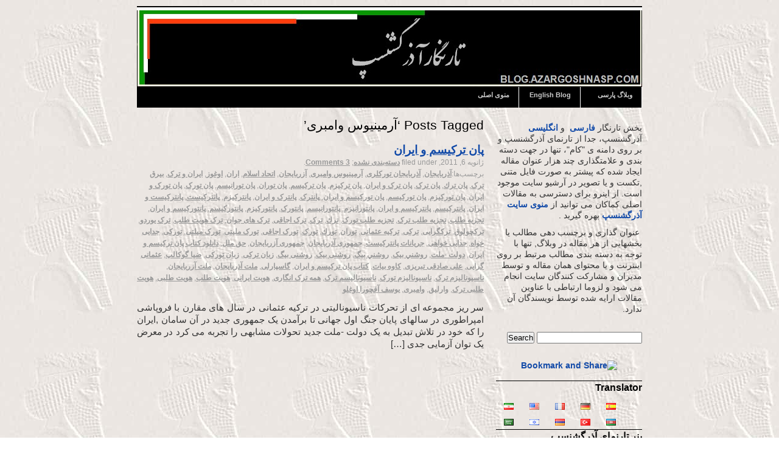

--- FILE ---
content_type: text/html; charset=UTF-8
request_url: https://www.azargoshnasp.com/persianblog/tag/%D8%A2%D8%B1%D9%85%DB%8C%D9%86%DB%8C%D9%88%D8%B3-%D9%88%D8%A7%D9%85%D8%A8%D8%B1%DB%8C/
body_size: 15598
content:
<!DOCTYPE html PUBLIC "-//W3C//DTD XHTML 1.0 Strict//EN" "http://www.w3.org/TR/xhtml1/DTD/xhtml1-strict.dtd">
<html xmlns="http://www.w3.org/1999/xhtml" dir="rtl" lang="fa-IR" prefix="og: https://ogp.me/ns#">
<head profile="http://gmpg.org/xfn/11">
	<meta http-equiv="Content-Type" content="text/html; charset=UTF-8" />
	<title>تارنگار آذرگشنسپآرمینیوس وامبری - تارنگار آذرگشنسپ</title>
	<link rel="stylesheet" href="https://www.azargoshnasp.com/persianblog/wp-content/themes/azargoshnasp-persian/style.css" type="text/css" media="screen" />
	<link rel="alternate" type="application/rss+xml" title="تارنگار آذرگشنسپ RSS Feed" href="https://www.azargoshnasp.com/persianblog/feed/" />
	<link rel="pingback" href="" />
	
		<!-- All in One SEO 4.8.5 - aioseo.com -->
	<meta name="robots" content="max-image-preview:large" />
	<link rel="canonical" href="https://www.azargoshnasp.com/persianblog/tag/%d8%a2%d8%b1%d9%85%db%8c%d9%86%db%8c%d9%88%d8%b3-%d9%88%d8%a7%d9%85%d8%a8%d8%b1%db%8c/" />
	<meta name="generator" content="All in One SEO (AIOSEO) 4.8.5" />
		<script type="application/ld+json" class="aioseo-schema">
			{"@context":"https:\/\/schema.org","@graph":[{"@type":"BreadcrumbList","@id":"https:\/\/www.azargoshnasp.com\/persianblog\/tag\/%D8%A2%D8%B1%D9%85%DB%8C%D9%86%DB%8C%D9%88%D8%B3-%D9%88%D8%A7%D9%85%D8%A8%D8%B1%DB%8C\/#breadcrumblist","itemListElement":[{"@type":"ListItem","@id":"https:\/\/www.azargoshnasp.com\/persianblog#listItem","position":1,"name":"\u062e\u0627\u0646\u0647","item":"https:\/\/www.azargoshnasp.com\/persianblog","nextItem":{"@type":"ListItem","@id":"https:\/\/www.azargoshnasp.com\/persianblog\/tag\/%d8%a2%d8%b1%d9%85%db%8c%d9%86%db%8c%d9%88%d8%b3-%d9%88%d8%a7%d9%85%d8%a8%d8%b1%db%8c\/#listItem","name":"\u0622\u0631\u0645\u06cc\u0646\u06cc\u0648\u0633 \u0648\u0627\u0645\u0628\u0631\u06cc"}},{"@type":"ListItem","@id":"https:\/\/www.azargoshnasp.com\/persianblog\/tag\/%d8%a2%d8%b1%d9%85%db%8c%d9%86%db%8c%d9%88%d8%b3-%d9%88%d8%a7%d9%85%d8%a8%d8%b1%db%8c\/#listItem","position":2,"name":"\u0622\u0631\u0645\u06cc\u0646\u06cc\u0648\u0633 \u0648\u0627\u0645\u0628\u0631\u06cc","previousItem":{"@type":"ListItem","@id":"https:\/\/www.azargoshnasp.com\/persianblog#listItem","name":"\u062e\u0627\u0646\u0647"}}]},{"@type":"CollectionPage","@id":"https:\/\/www.azargoshnasp.com\/persianblog\/tag\/%D8%A2%D8%B1%D9%85%DB%8C%D9%86%DB%8C%D9%88%D8%B3-%D9%88%D8%A7%D9%85%D8%A8%D8%B1%DB%8C\/#collectionpage","url":"https:\/\/www.azargoshnasp.com\/persianblog\/tag\/%D8%A2%D8%B1%D9%85%DB%8C%D9%86%DB%8C%D9%88%D8%B3-%D9%88%D8%A7%D9%85%D8%A8%D8%B1%DB%8C\/","name":"\u0622\u0631\u0645\u06cc\u0646\u06cc\u0648\u0633 \u0648\u0627\u0645\u0628\u0631\u06cc - \u062a\u0627\u0631\u0646\u06af\u0627\u0631 \u0622\u0630\u0631\u06af\u0634\u0646\u0633\u067e","inLanguage":"fa-IR","isPartOf":{"@id":"https:\/\/www.azargoshnasp.com\/persianblog\/#website"},"breadcrumb":{"@id":"https:\/\/www.azargoshnasp.com\/persianblog\/tag\/%D8%A2%D8%B1%D9%85%DB%8C%D9%86%DB%8C%D9%88%D8%B3-%D9%88%D8%A7%D9%85%D8%A8%D8%B1%DB%8C\/#breadcrumblist"}},{"@type":"Organization","@id":"https:\/\/www.azargoshnasp.com\/persianblog\/#organization","name":"\u062a\u0627\u0631\u0646\u06af\u0627\u0631 \u0622\u0630\u0631\u06af\u0634\u0646\u0633\u067e","description":"\u062a\u0627\u0631\u0646\u0645\u0627\u06cc \u062a\u0627\u0631\u06cc\u062e \u0648 \u0641\u0631\u0647\u0646\u06af \u0627\u06cc\u0631\u0627\u0646\u0632\u0645\u06cc\u0646","url":"https:\/\/www.azargoshnasp.com\/persianblog\/"},{"@type":"WebSite","@id":"https:\/\/www.azargoshnasp.com\/persianblog\/#website","url":"https:\/\/www.azargoshnasp.com\/persianblog\/","name":"\u062a\u0627\u0631\u0646\u06af\u0627\u0631 \u0622\u0630\u0631\u06af\u0634\u0646\u0633\u067e","description":"\u062a\u0627\u0631\u0646\u0645\u0627\u06cc \u062a\u0627\u0631\u06cc\u062e \u0648 \u0641\u0631\u0647\u0646\u06af \u0627\u06cc\u0631\u0627\u0646\u0632\u0645\u06cc\u0646","inLanguage":"fa-IR","publisher":{"@id":"https:\/\/www.azargoshnasp.com\/persianblog\/#organization"}}]}
		</script>
		<!-- All in One SEO -->

<link rel="alternate" type="application/rss+xml" title="تارنگار آذرگشنسپ &raquo; آرمینیوس وامبری خوراک برچسب" href="https://www.azargoshnasp.com/persianblog/tag/%d8%a2%d8%b1%d9%85%db%8c%d9%86%db%8c%d9%88%d8%b3-%d9%88%d8%a7%d9%85%d8%a8%d8%b1%db%8c/feed/" />
<style id='wp-img-auto-sizes-contain-inline-css' type='text/css'>
img:is([sizes=auto i],[sizes^="auto," i]){contain-intrinsic-size:3000px 1500px}
/*# sourceURL=wp-img-auto-sizes-contain-inline-css */
</style>
<style id='wp-emoji-styles-inline-css' type='text/css'>

	img.wp-smiley, img.emoji {
		display: inline !important;
		border: none !important;
		box-shadow: none !important;
		height: 1em !important;
		width: 1em !important;
		margin: 0 0.07em !important;
		vertical-align: -0.1em !important;
		background: none !important;
		padding: 0 !important;
	}
/*# sourceURL=wp-emoji-styles-inline-css */
</style>
<style id='wp-block-library-inline-css' type='text/css'>
:root{--wp-block-synced-color:#7a00df;--wp-block-synced-color--rgb:122,0,223;--wp-bound-block-color:var(--wp-block-synced-color);--wp-editor-canvas-background:#ddd;--wp-admin-theme-color:#007cba;--wp-admin-theme-color--rgb:0,124,186;--wp-admin-theme-color-darker-10:#006ba1;--wp-admin-theme-color-darker-10--rgb:0,107,160.5;--wp-admin-theme-color-darker-20:#005a87;--wp-admin-theme-color-darker-20--rgb:0,90,135;--wp-admin-border-width-focus:2px}@media (min-resolution:192dpi){:root{--wp-admin-border-width-focus:1.5px}}.wp-element-button{cursor:pointer}:root .has-very-light-gray-background-color{background-color:#eee}:root .has-very-dark-gray-background-color{background-color:#313131}:root .has-very-light-gray-color{color:#eee}:root .has-very-dark-gray-color{color:#313131}:root .has-vivid-green-cyan-to-vivid-cyan-blue-gradient-background{background:linear-gradient(135deg,#00d084,#0693e3)}:root .has-purple-crush-gradient-background{background:linear-gradient(135deg,#34e2e4,#4721fb 50%,#ab1dfe)}:root .has-hazy-dawn-gradient-background{background:linear-gradient(135deg,#faaca8,#dad0ec)}:root .has-subdued-olive-gradient-background{background:linear-gradient(135deg,#fafae1,#67a671)}:root .has-atomic-cream-gradient-background{background:linear-gradient(135deg,#fdd79a,#004a59)}:root .has-nightshade-gradient-background{background:linear-gradient(135deg,#330968,#31cdcf)}:root .has-midnight-gradient-background{background:linear-gradient(135deg,#020381,#2874fc)}:root{--wp--preset--font-size--normal:16px;--wp--preset--font-size--huge:42px}.has-regular-font-size{font-size:1em}.has-larger-font-size{font-size:2.625em}.has-normal-font-size{font-size:var(--wp--preset--font-size--normal)}.has-huge-font-size{font-size:var(--wp--preset--font-size--huge)}.has-text-align-center{text-align:center}.has-text-align-left{text-align:left}.has-text-align-right{text-align:right}.has-fit-text{white-space:nowrap!important}#end-resizable-editor-section{display:none}.aligncenter{clear:both}.items-justified-left{justify-content:flex-start}.items-justified-center{justify-content:center}.items-justified-right{justify-content:flex-end}.items-justified-space-between{justify-content:space-between}.screen-reader-text{border:0;clip-path:inset(50%);height:1px;margin:-1px;overflow:hidden;padding:0;position:absolute;width:1px;word-wrap:normal!important}.screen-reader-text:focus{background-color:#ddd;clip-path:none;color:#444;display:block;font-size:1em;height:auto;left:5px;line-height:normal;padding:15px 23px 14px;text-decoration:none;top:5px;width:auto;z-index:100000}html :where(.has-border-color){border-style:solid}html :where([style*=border-top-color]){border-top-style:solid}html :where([style*=border-right-color]){border-right-style:solid}html :where([style*=border-bottom-color]){border-bottom-style:solid}html :where([style*=border-left-color]){border-left-style:solid}html :where([style*=border-width]){border-style:solid}html :where([style*=border-top-width]){border-top-style:solid}html :where([style*=border-right-width]){border-right-style:solid}html :where([style*=border-bottom-width]){border-bottom-style:solid}html :where([style*=border-left-width]){border-left-style:solid}html :where(img[class*=wp-image-]){height:auto;max-width:100%}:where(figure){margin:0 0 1em}html :where(.is-position-sticky){--wp-admin--admin-bar--position-offset:var(--wp-admin--admin-bar--height,0px)}@media screen and (max-width:600px){html :where(.is-position-sticky){--wp-admin--admin-bar--position-offset:0px}}

/*# sourceURL=wp-block-library-inline-css */
</style><style id='global-styles-inline-css' type='text/css'>
:root{--wp--preset--aspect-ratio--square: 1;--wp--preset--aspect-ratio--4-3: 4/3;--wp--preset--aspect-ratio--3-4: 3/4;--wp--preset--aspect-ratio--3-2: 3/2;--wp--preset--aspect-ratio--2-3: 2/3;--wp--preset--aspect-ratio--16-9: 16/9;--wp--preset--aspect-ratio--9-16: 9/16;--wp--preset--color--black: #000000;--wp--preset--color--cyan-bluish-gray: #abb8c3;--wp--preset--color--white: #ffffff;--wp--preset--color--pale-pink: #f78da7;--wp--preset--color--vivid-red: #cf2e2e;--wp--preset--color--luminous-vivid-orange: #ff6900;--wp--preset--color--luminous-vivid-amber: #fcb900;--wp--preset--color--light-green-cyan: #7bdcb5;--wp--preset--color--vivid-green-cyan: #00d084;--wp--preset--color--pale-cyan-blue: #8ed1fc;--wp--preset--color--vivid-cyan-blue: #0693e3;--wp--preset--color--vivid-purple: #9b51e0;--wp--preset--gradient--vivid-cyan-blue-to-vivid-purple: linear-gradient(135deg,rgb(6,147,227) 0%,rgb(155,81,224) 100%);--wp--preset--gradient--light-green-cyan-to-vivid-green-cyan: linear-gradient(135deg,rgb(122,220,180) 0%,rgb(0,208,130) 100%);--wp--preset--gradient--luminous-vivid-amber-to-luminous-vivid-orange: linear-gradient(135deg,rgb(252,185,0) 0%,rgb(255,105,0) 100%);--wp--preset--gradient--luminous-vivid-orange-to-vivid-red: linear-gradient(135deg,rgb(255,105,0) 0%,rgb(207,46,46) 100%);--wp--preset--gradient--very-light-gray-to-cyan-bluish-gray: linear-gradient(135deg,rgb(238,238,238) 0%,rgb(169,184,195) 100%);--wp--preset--gradient--cool-to-warm-spectrum: linear-gradient(135deg,rgb(74,234,220) 0%,rgb(151,120,209) 20%,rgb(207,42,186) 40%,rgb(238,44,130) 60%,rgb(251,105,98) 80%,rgb(254,248,76) 100%);--wp--preset--gradient--blush-light-purple: linear-gradient(135deg,rgb(255,206,236) 0%,rgb(152,150,240) 100%);--wp--preset--gradient--blush-bordeaux: linear-gradient(135deg,rgb(254,205,165) 0%,rgb(254,45,45) 50%,rgb(107,0,62) 100%);--wp--preset--gradient--luminous-dusk: linear-gradient(135deg,rgb(255,203,112) 0%,rgb(199,81,192) 50%,rgb(65,88,208) 100%);--wp--preset--gradient--pale-ocean: linear-gradient(135deg,rgb(255,245,203) 0%,rgb(182,227,212) 50%,rgb(51,167,181) 100%);--wp--preset--gradient--electric-grass: linear-gradient(135deg,rgb(202,248,128) 0%,rgb(113,206,126) 100%);--wp--preset--gradient--midnight: linear-gradient(135deg,rgb(2,3,129) 0%,rgb(40,116,252) 100%);--wp--preset--font-size--small: 13px;--wp--preset--font-size--medium: 20px;--wp--preset--font-size--large: 36px;--wp--preset--font-size--x-large: 42px;--wp--preset--spacing--20: 0.44rem;--wp--preset--spacing--30: 0.67rem;--wp--preset--spacing--40: 1rem;--wp--preset--spacing--50: 1.5rem;--wp--preset--spacing--60: 2.25rem;--wp--preset--spacing--70: 3.38rem;--wp--preset--spacing--80: 5.06rem;--wp--preset--shadow--natural: 6px 6px 9px rgba(0, 0, 0, 0.2);--wp--preset--shadow--deep: 12px 12px 50px rgba(0, 0, 0, 0.4);--wp--preset--shadow--sharp: 6px 6px 0px rgba(0, 0, 0, 0.2);--wp--preset--shadow--outlined: 6px 6px 0px -3px rgb(255, 255, 255), 6px 6px rgb(0, 0, 0);--wp--preset--shadow--crisp: 6px 6px 0px rgb(0, 0, 0);}:where(.is-layout-flex){gap: 0.5em;}:where(.is-layout-grid){gap: 0.5em;}body .is-layout-flex{display: flex;}.is-layout-flex{flex-wrap: wrap;align-items: center;}.is-layout-flex > :is(*, div){margin: 0;}body .is-layout-grid{display: grid;}.is-layout-grid > :is(*, div){margin: 0;}:where(.wp-block-columns.is-layout-flex){gap: 2em;}:where(.wp-block-columns.is-layout-grid){gap: 2em;}:where(.wp-block-post-template.is-layout-flex){gap: 1.25em;}:where(.wp-block-post-template.is-layout-grid){gap: 1.25em;}.has-black-color{color: var(--wp--preset--color--black) !important;}.has-cyan-bluish-gray-color{color: var(--wp--preset--color--cyan-bluish-gray) !important;}.has-white-color{color: var(--wp--preset--color--white) !important;}.has-pale-pink-color{color: var(--wp--preset--color--pale-pink) !important;}.has-vivid-red-color{color: var(--wp--preset--color--vivid-red) !important;}.has-luminous-vivid-orange-color{color: var(--wp--preset--color--luminous-vivid-orange) !important;}.has-luminous-vivid-amber-color{color: var(--wp--preset--color--luminous-vivid-amber) !important;}.has-light-green-cyan-color{color: var(--wp--preset--color--light-green-cyan) !important;}.has-vivid-green-cyan-color{color: var(--wp--preset--color--vivid-green-cyan) !important;}.has-pale-cyan-blue-color{color: var(--wp--preset--color--pale-cyan-blue) !important;}.has-vivid-cyan-blue-color{color: var(--wp--preset--color--vivid-cyan-blue) !important;}.has-vivid-purple-color{color: var(--wp--preset--color--vivid-purple) !important;}.has-black-background-color{background-color: var(--wp--preset--color--black) !important;}.has-cyan-bluish-gray-background-color{background-color: var(--wp--preset--color--cyan-bluish-gray) !important;}.has-white-background-color{background-color: var(--wp--preset--color--white) !important;}.has-pale-pink-background-color{background-color: var(--wp--preset--color--pale-pink) !important;}.has-vivid-red-background-color{background-color: var(--wp--preset--color--vivid-red) !important;}.has-luminous-vivid-orange-background-color{background-color: var(--wp--preset--color--luminous-vivid-orange) !important;}.has-luminous-vivid-amber-background-color{background-color: var(--wp--preset--color--luminous-vivid-amber) !important;}.has-light-green-cyan-background-color{background-color: var(--wp--preset--color--light-green-cyan) !important;}.has-vivid-green-cyan-background-color{background-color: var(--wp--preset--color--vivid-green-cyan) !important;}.has-pale-cyan-blue-background-color{background-color: var(--wp--preset--color--pale-cyan-blue) !important;}.has-vivid-cyan-blue-background-color{background-color: var(--wp--preset--color--vivid-cyan-blue) !important;}.has-vivid-purple-background-color{background-color: var(--wp--preset--color--vivid-purple) !important;}.has-black-border-color{border-color: var(--wp--preset--color--black) !important;}.has-cyan-bluish-gray-border-color{border-color: var(--wp--preset--color--cyan-bluish-gray) !important;}.has-white-border-color{border-color: var(--wp--preset--color--white) !important;}.has-pale-pink-border-color{border-color: var(--wp--preset--color--pale-pink) !important;}.has-vivid-red-border-color{border-color: var(--wp--preset--color--vivid-red) !important;}.has-luminous-vivid-orange-border-color{border-color: var(--wp--preset--color--luminous-vivid-orange) !important;}.has-luminous-vivid-amber-border-color{border-color: var(--wp--preset--color--luminous-vivid-amber) !important;}.has-light-green-cyan-border-color{border-color: var(--wp--preset--color--light-green-cyan) !important;}.has-vivid-green-cyan-border-color{border-color: var(--wp--preset--color--vivid-green-cyan) !important;}.has-pale-cyan-blue-border-color{border-color: var(--wp--preset--color--pale-cyan-blue) !important;}.has-vivid-cyan-blue-border-color{border-color: var(--wp--preset--color--vivid-cyan-blue) !important;}.has-vivid-purple-border-color{border-color: var(--wp--preset--color--vivid-purple) !important;}.has-vivid-cyan-blue-to-vivid-purple-gradient-background{background: var(--wp--preset--gradient--vivid-cyan-blue-to-vivid-purple) !important;}.has-light-green-cyan-to-vivid-green-cyan-gradient-background{background: var(--wp--preset--gradient--light-green-cyan-to-vivid-green-cyan) !important;}.has-luminous-vivid-amber-to-luminous-vivid-orange-gradient-background{background: var(--wp--preset--gradient--luminous-vivid-amber-to-luminous-vivid-orange) !important;}.has-luminous-vivid-orange-to-vivid-red-gradient-background{background: var(--wp--preset--gradient--luminous-vivid-orange-to-vivid-red) !important;}.has-very-light-gray-to-cyan-bluish-gray-gradient-background{background: var(--wp--preset--gradient--very-light-gray-to-cyan-bluish-gray) !important;}.has-cool-to-warm-spectrum-gradient-background{background: var(--wp--preset--gradient--cool-to-warm-spectrum) !important;}.has-blush-light-purple-gradient-background{background: var(--wp--preset--gradient--blush-light-purple) !important;}.has-blush-bordeaux-gradient-background{background: var(--wp--preset--gradient--blush-bordeaux) !important;}.has-luminous-dusk-gradient-background{background: var(--wp--preset--gradient--luminous-dusk) !important;}.has-pale-ocean-gradient-background{background: var(--wp--preset--gradient--pale-ocean) !important;}.has-electric-grass-gradient-background{background: var(--wp--preset--gradient--electric-grass) !important;}.has-midnight-gradient-background{background: var(--wp--preset--gradient--midnight) !important;}.has-small-font-size{font-size: var(--wp--preset--font-size--small) !important;}.has-medium-font-size{font-size: var(--wp--preset--font-size--medium) !important;}.has-large-font-size{font-size: var(--wp--preset--font-size--large) !important;}.has-x-large-font-size{font-size: var(--wp--preset--font-size--x-large) !important;}
/*# sourceURL=global-styles-inline-css */
</style>

<style id='classic-theme-styles-inline-css' type='text/css'>
/*! This file is auto-generated */
.wp-block-button__link{color:#fff;background-color:#32373c;border-radius:9999px;box-shadow:none;text-decoration:none;padding:calc(.667em + 2px) calc(1.333em + 2px);font-size:1.125em}.wp-block-file__button{background:#32373c;color:#fff;text-decoration:none}
/*# sourceURL=/wp-includes/css/classic-themes.min.css */
</style>
<link rel='stylesheet' id='flags_tpw_flags-css' href='//www.azargoshnasp.com/persianblog/wp-content/plugins/transposh-translation-filter-for-wordpress/widgets/flags/tpw_flags.css?ver=1.0.9.6' type='text/css' media='all' />
<link rel="https://api.w.org/" href="https://www.azargoshnasp.com/persianblog/wp-json/" /><link rel="alternate" title="JSON" type="application/json" href="https://www.azargoshnasp.com/persianblog/wp-json/wp/v2/tags/530" /><link rel="EditURI" type="application/rsd+xml" title="RSD" href="https://www.azargoshnasp.com/persianblog/xmlrpc.php?rsd" />
<meta name="generator" content="WordPress 6.9" />
<link rel="alternate" hreflang="en" href="/persianblog/en/tag/%D8%A2%D8%B1%D9%85%DB%8C%D9%86%DB%8C%D9%88%D8%B3-%D9%88%D8%A7%D9%85%D8%A8%D8%B1%DB%8C/"/><link rel="alternate" hreflang="fr" href="/persianblog/fr/tag/%D8%A2%D8%B1%D9%85%DB%8C%D9%86%DB%8C%D9%88%D8%B3-%D9%88%D8%A7%D9%85%D8%A8%D8%B1%DB%8C/"/><link rel="alternate" hreflang="de" href="/persianblog/de/tag/%D8%A2%D8%B1%D9%85%DB%8C%D9%86%DB%8C%D9%88%D8%B3-%D9%88%D8%A7%D9%85%D8%A8%D8%B1%DB%8C/"/><link rel="alternate" hreflang="es" href="/persianblog/es/tag/%D8%A2%D8%B1%D9%85%DB%8C%D9%86%DB%8C%D9%88%D8%B3-%D9%88%D8%A7%D9%85%D8%A8%D8%B1%DB%8C/"/><link rel="alternate" hreflang="ar" href="/persianblog/ar/tag/%D8%A2%D8%B1%D9%85%DB%8C%D9%86%DB%8C%D9%88%D8%B3-%D9%88%D8%A7%D9%85%D8%A8%D8%B1%DB%8C/"/><link rel="alternate" hreflang="he" href="/persianblog/he/tag/%D8%A2%D8%B1%D9%85%DB%8C%D9%86%DB%8C%D9%88%D8%B3-%D9%88%D8%A7%D9%85%D8%A8%D8%B1%DB%8C/"/><link rel="alternate" hreflang="hy" href="/persianblog/hy/tag/%D8%A2%D8%B1%D9%85%DB%8C%D9%86%DB%8C%D9%88%D8%B3-%D9%88%D8%A7%D9%85%D8%A8%D8%B1%DB%8C/"/><link rel="alternate" hreflang="tr" href="/persianblog/tr/tag/%D8%A2%D8%B1%D9%85%DB%8C%D9%86%DB%8C%D9%88%D8%B3-%D9%88%D8%A7%D9%85%D8%A8%D8%B1%DB%8C/"/><link rel="alternate" hreflang="az" href="/persianblog/az/tag/%D8%A2%D8%B1%D9%85%DB%8C%D9%86%DB%8C%D9%88%D8%B3-%D9%88%D8%A7%D9%85%D8%A8%D8%B1%DB%8C/"/>
<style type="text/css">
body {background-image: url(/image001.jpg);}
</style>
</head>
<body>
<div id="wrapper">
	<div id="header">
		<ul id="skip">
			
		</ul>
		<div id="divSearchForm">
			<form method="get" id="searchform" action="https://www.azargoshnasp.com/persianblog/">
				<div>
					<input type="hidden" value="1" id="IncludeBlogs" name="IncludeBlogs"/>
					<input type="text" name="s" class="txt" value="Search Keywords" onfocus="if (!window.__cfRLUnblockHandlers) return false; document.forms['searchform'].s.value='';" onblur="if (!window.__cfRLUnblockHandlers) return false; if (document.forms['searchform'].s.value == '') document.forms['searchform'].s.value='Search Keywords';" data-cf-modified-4f11c341ca456d4a607a8327-="" />
					<input type="submit" id="searchsubmit" value="Search" />
				</div>
			</form>
		</div>		
		<div id="header-bg">
			</a> <span></span></h1>
			<div id="navcontainer">
				<ul id="navlist">
					<li><a href="https://www.azargoshnasp.com/persianblog/">وبلاگ پارسی</a></li>
					<li class="page_item page-item-8"><a href="https://www.azargoshnasp.com/persianblog/englishblog/">English Blog</a></li>
<li class="page_item page-item-13"><a href="https://www.azargoshnasp.com/persianblog/main-menu/">منوی اصلی</a></li>
				</ul>
			</div>
		</div>
	</div><!-- end #header -->
	<div id="container">
		<div id="content">
	
		 	  		<h2 class="pagetitle">Posts Tagged &#8216;آرمینیوس وامبری&#8217;</h2>
 	  
					<div class="post">
				<h3><a href="https://www.azargoshnasp.com/persianblog/%d9%be%d8%a7%d9%86-%d8%aa%d8%b1%da%a9%db%8c%d8%b3%d9%85-%d8%a7%db%8c%d8%b1%d8%a7%d9%86.html/" rel="bookmark">پان ترکیسم و ایران</a></h3>
				<div class="postmetadata">
					ژانویه 6, 2011, filed under <a href="https://www.azargoshnasp.com/persianblog/category/%d8%af%d8%b3%d8%aa%d9%87%e2%80%8c%d8%a8%d9%86%d8%af%db%8c%e2%80%8c%d9%86%d8%b4%d8%af%d9%87/" rel="category tag">دسته‌بندی نشده</a>; <a href="https://www.azargoshnasp.com/persianblog/%d9%be%d8%a7%d9%86-%d8%aa%d8%b1%da%a9%db%8c%d8%b3%d9%85-%d8%a7%db%8c%d8%b1%d8%a7%d9%86.html/#comments">3 Comments</a>.
					<br />برچسب‌ها:<a href="https://www.azargoshnasp.com/persianblog/tag/%d8%a2%d8%b0%d8%b1%d8%a8%d8%a7%db%8c%d8%ac%d8%a7%d9%86/" rel="tag">آذربایجان</a>, <a href="https://www.azargoshnasp.com/persianblog/tag/%d8%a2%d8%b0%d8%b1%d8%a8%d8%a7%db%8c%d8%ac%d8%a7%d9%86-%d8%aa%d9%88%d8%b1%da%a9%d9%84%d8%b1%db%8c/" rel="tag">آذربایجان تورکلری</a>, <a href="https://www.azargoshnasp.com/persianblog/tag/%d8%a2%d8%b1%d9%85%db%8c%d9%86%db%8c%d9%88%d8%b3-%d9%88%d8%a7%d9%85%d8%a8%d8%b1%db%8c/" rel="tag">آرمینیوس وامبری</a>, <a href="https://www.azargoshnasp.com/persianblog/tag/%d8%a2%d8%b2%d8%b1%d8%a8%d8%a7%db%8c%d8%ac%d8%a7%d9%86/" rel="tag">آزربایجان</a>, <a href="https://www.azargoshnasp.com/persianblog/tag/%d8%a7%d8%aa%d8%ad%d8%a7%d8%af-%d8%a7%d8%b3%d9%84%d8%a7%d9%85/" rel="tag">اتحاد اسلام</a>, <a href="https://www.azargoshnasp.com/persianblog/tag/%d8%a7%d8%b1%d8%a7%d9%86/" rel="tag">اران</a>, <a href="https://www.azargoshnasp.com/persianblog/tag/%d8%a7%d9%88%d8%ba%d9%88%d8%b2/" rel="tag">اوغوز</a>, <a href="https://www.azargoshnasp.com/persianblog/tag/%d8%a7%db%8c%d8%b1%d8%a7%d9%86-%d9%88-%d8%aa%d8%b1%da%a9/" rel="tag">ایران و ترک</a>, <a href="https://www.azargoshnasp.com/persianblog/tag/%d8%a8%db%8c%d8%b1%d9%82-%d8%aa%d8%b1%da%a9/" rel="tag">بیرق ترک</a>, <a href="https://www.azargoshnasp.com/persianblog/tag/%d9%be%d8%a7%d9%86-%d8%aa%d8%b1%d9%83/" rel="tag">پان ترك</a>, <a href="https://www.azargoshnasp.com/persianblog/tag/%d9%be%d8%a7%d9%86-%d8%aa%d8%b1%da%a9/" rel="tag">پان ترک</a>, <a href="https://www.azargoshnasp.com/persianblog/tag/%d9%be%d8%a7%d9%86-%d8%aa%d8%b1%da%a9-%d9%88-%d8%a7%db%8c%d8%b1%d8%a7%d9%86/" rel="tag">پان ترک و ایران</a>, <a href="https://www.azargoshnasp.com/persianblog/tag/%d9%be%d8%a7%d9%86-%d8%aa%d8%b1%da%a9%db%8c%d8%b2%d9%85/" rel="tag">پان ترکیزم</a>, <a href="https://www.azargoshnasp.com/persianblog/tag/%d9%be%d8%a7%d9%86-%d8%aa%d8%b1%da%a9%db%8c%d8%b3%d9%85/" rel="tag">پان ترکیسم</a>, <a href="https://www.azargoshnasp.com/persianblog/tag/%d9%be%d8%a7%d9%86-%d8%aa%d9%88%d8%b1%d8%a7%d9%86/" rel="tag">پان توران</a>, <a href="https://www.azargoshnasp.com/persianblog/tag/%d9%be%d8%a7%d9%86-%d8%aa%d9%88%d8%b1%d8%a7%d9%86%db%8c%d8%b3%d9%85/" rel="tag">پان تورانیسم</a>, <a href="https://www.azargoshnasp.com/persianblog/tag/%d9%be%d8%a7%d9%86-%d8%aa%d9%88%d8%b1%da%a9/" rel="tag">پان تورک</a>, <a href="https://www.azargoshnasp.com/persianblog/tag/%d9%be%d8%a7%d9%86-%d8%aa%d9%88%d8%b1%da%a9-%d9%88-%d8%a7%db%8c%d8%b1%d8%a7%d9%86/" rel="tag">پان تورک و ایران</a>, <a href="https://www.azargoshnasp.com/persianblog/tag/%d9%be%d8%a7%d9%86-%d8%aa%d9%88%d8%b1%da%a9%db%8c%d8%b2%d9%85/" rel="tag">پان تورکیزم</a>, <a href="https://www.azargoshnasp.com/persianblog/tag/%d9%be%d8%a7%d9%86-%d8%aa%d9%88%d8%b1%da%a9%db%8c%d8%b3%d9%85/" rel="tag">پان تورکیسم</a>, <a href="https://www.azargoshnasp.com/persianblog/tag/%d9%be%d8%a7%d9%86-%d8%aa%d9%88%d8%b1%da%a9%db%8c%d8%b3%d9%85-%d9%88-%d8%a7%db%8c%d8%b1%d8%a7%d9%86/" rel="tag">پان تورکیسم و ایران</a>, <a href="https://www.azargoshnasp.com/persianblog/tag/%d9%be%d8%a7%d9%86%d8%aa%d8%b1%da%a9/" rel="tag">پانترک</a>, <a href="https://www.azargoshnasp.com/persianblog/tag/%d9%be%d8%a7%d9%86%d8%aa%d8%b1%da%a9-%d9%88-%d8%a7%db%8c%d8%b1%d8%a7%d9%86/" rel="tag">پانترک و ایران</a>, <a href="https://www.azargoshnasp.com/persianblog/tag/%d9%be%d8%a7%d9%86%d8%aa%d8%b1%da%a9%db%8c%d8%b2%d9%85/" rel="tag">پانترکیزم</a>, <a href="https://www.azargoshnasp.com/persianblog/tag/%d9%be%d8%a7%d9%86%d8%aa%d8%b1%da%a9%db%8c%d8%b3%d8%aa/" rel="tag">پانترکیست</a>, <a href="https://www.azargoshnasp.com/persianblog/tag/%d9%be%d8%a7%d9%86%d8%aa%d8%b1%da%a9%db%8c%d8%b3%d8%aa-%d9%88-%d8%a7%db%8c%d8%b1%d8%a7%d9%86/" rel="tag">پانترکیست و ایران</a>, <a href="https://www.azargoshnasp.com/persianblog/tag/%d9%be%d8%a7%d9%86%d8%aa%d8%b1%da%a9%db%8c%d8%b3%d9%85/" rel="tag">پانترکیسم</a>, <a href="https://www.azargoshnasp.com/persianblog/tag/%d9%be%d8%a7%d9%86%d8%aa%d8%b1%da%a9%db%8c%d8%b3%d9%85-%d9%88-%d8%a7%db%8c%d8%b1%d8%a7%d9%86/" rel="tag">پانترکیسم و ایران</a>, <a href="https://www.azargoshnasp.com/persianblog/tag/%d9%be%d8%a7%d9%86%d8%aa%d9%88%d8%b1%d8%a7%d9%86%db%8c%d8%b2%d9%85/" rel="tag">پانتورانیزم</a>, <a href="https://www.azargoshnasp.com/persianblog/tag/%d9%be%d8%a7%d9%86%d8%aa%d9%88%d8%b1%d8%a7%d9%86%db%8c%d8%b3%d9%85/" rel="tag">پانتورانیسم</a>, <a href="https://www.azargoshnasp.com/persianblog/tag/%d9%be%d8%a7%d9%86%d8%aa%d9%88%d8%b1%da%a9/" rel="tag">پانتورک</a>, <a href="https://www.azargoshnasp.com/persianblog/tag/%d9%be%d8%a7%d9%86%d8%aa%d9%88%d8%b1%da%a9%db%8c%d8%b2%d9%85/" rel="tag">پانتورکیزم</a>, <a href="https://www.azargoshnasp.com/persianblog/tag/%d9%be%d8%a7%d9%86%d8%aa%d9%88%d8%b1%da%a9%db%8c%d8%b3%d9%85/" rel="tag">پانتورکیسم</a>, <a href="https://www.azargoshnasp.com/persianblog/tag/%d9%be%d8%a7%d9%86%d8%aa%d9%88%d8%b1%da%a9%db%8c%d8%b3%d9%85-%d9%88-%d8%a7%db%8c%d8%b1%d8%a7%d9%86/" rel="tag">پانتورکیسم و ایران</a>, <a href="https://www.azargoshnasp.com/persianblog/tag/%d8%aa%d8%ac%d8%b2%db%8c%d9%87-%d8%b7%d9%84%d8%a8/" rel="tag">تجزیه طلب</a>, <a href="https://www.azargoshnasp.com/persianblog/tag/%d8%aa%d8%ac%d8%b2%db%8c%d9%87-%d8%b7%d9%84%d8%a8-%d8%aa%d8%b1%da%a9/" rel="tag">تجزیه طلب ترک</a>, <a href="https://www.azargoshnasp.com/persianblog/tag/%d8%aa%d8%ac%d8%b2%db%8c%d9%87-%d8%b7%d9%84%d8%a8-%d8%aa%d9%88%d8%b1%da%a9/" rel="tag">تجزیه طلب تورک</a>, <a href="https://www.azargoshnasp.com/persianblog/tag/%d8%aa%d8%b1%d9%83/" rel="tag">ترك</a>, <a href="https://www.azargoshnasp.com/persianblog/tag/%d8%aa%d8%b1%da%a9/" rel="tag">ترک</a>, <a href="https://www.azargoshnasp.com/persianblog/tag/%d8%aa%d8%b1%da%a9-%d8%a7%d8%ac%d8%a7%d9%82%db%8c/" rel="tag">ترک اجاقی</a>, <a href="https://www.azargoshnasp.com/persianblog/tag/%d8%aa%d8%b1%da%a9-%d9%87%d8%a7%db%8c-%d8%ac%d9%88%d8%a7%d9%86/" rel="tag">ترک های جوان</a>, <a href="https://www.azargoshnasp.com/persianblog/tag/%d8%aa%d8%b1%da%a9-%d9%87%d9%88%db%8c%d8%aa-%d8%b7%d9%84%d8%a8/" rel="tag">ترک هویت طلب</a>, <a href="https://www.azargoshnasp.com/persianblog/tag/%d8%aa%d8%b1%da%a9-%db%8c%d9%88%d8%b1%d8%af%d9%88/" rel="tag">ترک یوردو</a>, <a href="https://www.azargoshnasp.com/persianblog/tag/%d8%aa%d8%b1%da%a9%da%86%d9%88%d9%84%d9%88%d9%82/" rel="tag">ترکچولوق</a>, <a href="https://www.azargoshnasp.com/persianblog/tag/%d8%aa%d8%b1%da%a9%da%af%d8%b1%d8%a7%db%8c%db%8c/" rel="tag">ترکگرایی</a>, <a href="https://www.azargoshnasp.com/persianblog/tag/%d8%aa%d8%b1%da%a9%db%8c/" rel="tag">ترکی</a>, <a href="https://www.azargoshnasp.com/persianblog/tag/%d8%aa%d8%b1%da%a9%db%8c%d9%87-%d8%b9%d8%ab%d9%85%d8%a7%d9%86%db%8c/" rel="tag">ترکیه عثمانی</a>, <a href="https://www.azargoshnasp.com/persianblog/tag/%d8%aa%d9%88%d8%b1%d8%a7%d9%86/" rel="tag">توران</a>, <a href="https://www.azargoshnasp.com/persianblog/tag/%d8%aa%d9%88%d8%b1%d9%83/" rel="tag">تورك</a>, <a href="https://www.azargoshnasp.com/persianblog/tag/%d8%aa%d9%88%d8%b1%da%a9/" rel="tag">تورک</a>, <a href="https://www.azargoshnasp.com/persianblog/tag/%d8%aa%d9%88%d8%b1%da%a9-%d8%a7%d8%ac%d8%a7%d9%82%db%8c/" rel="tag">تورک اجاقی</a>, <a href="https://www.azargoshnasp.com/persianblog/tag/%d8%aa%d9%88%d8%b1%da%a9-%d9%85%d9%84%db%8c%d8%aa%db%8c/" rel="tag">تورک ملیتی</a>, <a href="https://www.azargoshnasp.com/persianblog/tag/%d8%aa%d9%88%d8%b1%da%a9-%d9%85%db%8c%d9%84%d8%aa%db%8c/" rel="tag">تورک میلتی</a>, <a href="https://www.azargoshnasp.com/persianblog/tag/%d8%aa%d9%88%d8%b1%da%a9%db%8c/" rel="tag">تورکی</a>, <a href="https://www.azargoshnasp.com/persianblog/tag/%d8%ac%d8%af%d8%a7%db%8c%db%8c-%d8%ae%d9%88%d8%a7%d9%87/" rel="tag">جدایی خواه</a>, <a href="https://www.azargoshnasp.com/persianblog/tag/%d8%ac%d8%af%d8%a7%db%8c%db%8c-%d8%ae%d9%88%d8%a7%d9%87%db%8c/" rel="tag">جدایی خواهی</a>, <a href="https://www.azargoshnasp.com/persianblog/tag/%d8%ac%d8%b1%db%8c%d8%a7%d9%86%d8%a7%d8%aa-%d9%be%d8%a7%d9%86%d8%aa%d8%b1%da%a9%db%8c%d8%b3%d8%aa/" rel="tag">جریانات پانترکیست</a>, <a href="https://www.azargoshnasp.com/persianblog/tag/%d8%ac%d9%85%d9%87%d9%88%d8%b1%db%8c-%d8%a2%d8%b0%d8%b1%d8%a8%d8%a7%db%8c%d8%ac%d8%a7%d9%86/" rel="tag">جمهوری آذربایجان</a>, <a href="https://www.azargoshnasp.com/persianblog/tag/%d8%ac%d9%85%d9%87%d9%88%d8%b1%db%8c-%d8%a2%d8%b2%d8%b1%d8%a8%d8%a7%db%8c%d8%ac%d8%a7%d9%86/" rel="tag">جمهوری آزربایجان</a>, <a href="https://www.azargoshnasp.com/persianblog/tag/%d8%ad%d9%82-%d9%85%d9%84%d9%84/" rel="tag">حق ملل</a>, <a href="https://www.azargoshnasp.com/persianblog/tag/%d8%af%d8%a7%d9%86%d9%84%d9%88%d8%af-%da%a9%d8%aa%d8%a7%d8%a8-%d9%be%d8%a7%d9%86-%d8%aa%d8%b1%da%a9%db%8c%d8%b3%d9%85-%d9%88-%d8%a7%db%8c%d8%b1%d8%a7%d9%86/" rel="tag">دانلود کتاب پان ترکیسم و ایران</a>, <a href="https://www.azargoshnasp.com/persianblog/tag/%d8%af%d9%88%d9%84%d8%aa-%d9%85%d9%84%d8%aa/" rel="tag">دولت -ملت</a>, <a href="https://www.azargoshnasp.com/persianblog/tag/%d8%b1%d9%88%d8%b4%d9%86%d9%8a-%d8%a8%db%8c%da%a9/" rel="tag">روشني بیک</a>, <a href="https://www.azargoshnasp.com/persianblog/tag/%d8%b1%d9%88%d8%b4%d9%86%d9%8a-%d8%a8%db%8c%da%af/" rel="tag">روشني بیگ</a>, <a href="https://www.azargoshnasp.com/persianblog/tag/%d8%b1%d9%88%d8%b4%d9%86%db%8c-%d8%a8%db%8c%da%a9/" rel="tag">روشنی بیک</a>, <a href="https://www.azargoshnasp.com/persianblog/tag/%d8%b1%d9%88%d8%b4%d9%86%db%8c-%d8%a8%db%8c%da%af/" rel="tag">روشنی بیگ</a>, <a href="https://www.azargoshnasp.com/persianblog/tag/%d8%b2%d8%a8%d8%a7%d9%86-%d8%aa%d8%b1%da%a9%db%8c/" rel="tag">زبان ترکی</a>, <a href="https://www.azargoshnasp.com/persianblog/tag/%d8%b2%d8%a8%d8%a7%d9%86-%d8%aa%d9%88%d8%b1%da%a9%db%8c/" rel="tag">زبان تورکی</a>, <a href="https://www.azargoshnasp.com/persianblog/tag/%d8%b6%db%8c%d8%a7-%da%af%d9%88%da%a9%d8%a7%d9%84%d9%be/" rel="tag">ضیا گوکالپ</a>, <a href="https://www.azargoshnasp.com/persianblog/tag/%d8%b9%d8%ab%d9%85%d8%a7%d9%86%db%8c-%da%af%d8%b1%d8%a7%db%8c%db%8c/" rel="tag">عثمانی گرایی</a>, <a href="https://www.azargoshnasp.com/persianblog/tag/%d8%b9%d9%84%db%8c-%d8%b5%d8%a7%d8%af%d9%82%db%8c-%d8%aa%d8%a8%d8%b1%db%8c%d8%b2%db%8c/" rel="tag">علی صادقی تبریزی</a>, <a href="https://www.azargoshnasp.com/persianblog/tag/%da%a9%d8%a7%d9%88%d9%87-%d8%a8%db%8c%d8%a7%d8%aa/" rel="tag">کاوه بیات</a>, <a href="https://www.azargoshnasp.com/persianblog/tag/%da%a9%d8%aa%d8%a7%d8%a8-%d9%be%d8%a7%d9%86-%d8%aa%d8%b1%da%a9%db%8c%d8%b3%d9%85-%d9%88-%d8%a7%db%8c%d8%b1%d8%a7%d9%86/" rel="tag">کتاب پان ترکیسم و ایران</a>, <a href="https://www.azargoshnasp.com/persianblog/tag/%da%af%d8%a7%d8%b3%d9%be%d8%a7%d8%b1%d9%84%db%8c/" rel="tag">گاسپارلی</a>, <a href="https://www.azargoshnasp.com/persianblog/tag/%d9%85%d9%84%d8%aa-%d8%a2%d8%b0%d8%b1%d8%a8%d8%a7%db%8c%d8%ac%d8%a7%d9%86/" rel="tag">ملت آذربایجان</a>, <a href="https://www.azargoshnasp.com/persianblog/tag/%d9%85%d9%84%d8%aa-%d8%a2%d8%b2%d8%b1%d8%a8%d8%a7%db%8c%d8%ac%d8%a7%d9%86/" rel="tag">ملت آزربایجان</a>, <a href="https://www.azargoshnasp.com/persianblog/tag/%d9%86%d8%a7%d8%b3%db%8c%d9%88%d9%86%d8%a7%d9%84%db%8c%d8%b2%d9%85-%d8%aa%d8%b1%da%a9/" rel="tag">ناسیونالیزم ترک</a>, <a href="https://www.azargoshnasp.com/persianblog/tag/%d9%86%d8%a7%d8%b3%db%8c%d9%88%d9%86%d8%a7%d9%84%db%8c%d8%b2%d9%85-%d8%aa%d9%88%d8%b1%da%a9/" rel="tag">ناسیونالیزم تورک</a>, <a href="https://www.azargoshnasp.com/persianblog/tag/%d9%86%d8%a7%d8%b3%db%8c%d9%88%d9%86%d8%a7%d9%84%db%8c%d8%b3%d9%85-%d8%aa%d8%b1%da%a9/" rel="tag">ناسیونالیسم ترک</a>, <a href="https://www.azargoshnasp.com/persianblog/tag/%d9%87%d9%85%d9%87-%d8%aa%d8%b1%da%a9-%d8%a7%d9%86%da%af%d8%a7%d8%b1%db%8c/" rel="tag">همه ترک انگاری</a>, <a href="https://www.azargoshnasp.com/persianblog/tag/%d9%87%d9%88%db%8c%d8%aa-%d8%a7%db%8c%d8%b1%d8%a7%d9%86%db%8c/" rel="tag">هویت ایرانی</a>, <a href="https://www.azargoshnasp.com/persianblog/tag/%d9%87%d9%88%db%8c%d8%aa-%d8%b7%d9%84%d8%a8/" rel="tag">هویت طلب</a>, <a href="https://www.azargoshnasp.com/persianblog/tag/%d9%87%d9%88%db%8c%d8%aa-%d8%b7%d9%84%d8%a8%db%8c/" rel="tag">هویت طلبی</a>, <a href="https://www.azargoshnasp.com/persianblog/tag/%d9%87%d9%88%db%8c%d8%aa-%d8%b7%d9%84%d8%a8%db%8c-%d8%aa%d8%b1%da%a9/" rel="tag">هویت طلبی ترک</a>, <a href="https://www.azargoshnasp.com/persianblog/tag/%d9%88%d8%a7%d8%b1%d9%84%db%8c%d9%82/" rel="tag">وارلیق</a>, <a href="https://www.azargoshnasp.com/persianblog/tag/%d9%88%d8%a7%d9%85%d8%a8%d8%b1%db%8c/" rel="tag">وامبری</a>, <a href="https://www.azargoshnasp.com/persianblog/tag/%db%8c%d9%88%d8%b3%d9%81-%d8%a2%d9%82%da%86%d9%88%d8%b1%d8%a7-%d8%a7%d9%88%d8%ba%d9%84%d9%88/" rel="tag">یوسف آقچورا اوغلو</a>				</div>
				<div class="entry">
					<p>سر ریز مجموعه ای از تحرکات ناسیونالیتی در ترکیه عثمانی در سال های مقارن با فروپاشی امپراطوری در سالهای پایان جنگ اول جهانی تا برآمدن یک جمهوری جدید در آن سامان ,ایران را که خود در تلاش تبدیل به یک دولت -ملت جدید تحولات مشابهی را تجربه می کرد در معرض یک توان آزمایی جدی [&hellip;]</p>
				</div>
			</div>

		
  	<div class="navigation">
						<div class="alignleft"></div>
			<div class="alignright"></div>
					</div>

	
    </div><!-- end #content -->

    <div id="sidebar">


<div id="text-7" class="widget widget_text">			<div class="textwidget"><p><span lang="fa">&#1576;&#1582;&#1588; &#1578;&#1575;&#1585;&#1606;&#1711;&#1575;&#1585;
<a href="https://www.azargoshnasp.com/persianblog/">&#1601;&#1575;&#1585;&#1587;&#1740;</a>&nbsp; &#1608;
<a href="https://www.azargoshnasp.com/englishblog/">&#1575;&#1606;&#1711;&#1604;&#1740;&#1587;&#1740;</a> &#1570;&#1584;&#1585;&#1711;&#1588;&#1606;&#1587;&#1662;&#1548; 
&#1580;&#1583;&#1575; &#1575;&#1586; 
&#1578;&#1575;&#1585;&#1606;&#1605;&#1575;&#1740; &#1570;&#1584;&#1585;&#1711;&#1588;&#1606;&#1587;&#1662; &#1608; &#1576;&#1585; &#1585;&#1608;&#1740; &#1583;&#1575;&#1605;&#1606;&#1607; &#1740; &quot;&#1705;&#1575;&#1605;&quot;&#1548; &#1578;&#1606;&#1607;&#1575; &#1583;&#1585; 
&#1580;&#1607;&#1578; &#1583;&#1587;&#1578;&#1607; &#1576;&#1606;&#1583;&#1740; &#1608; &#1593;&#1604;&#1575;&#1605;&#1578;&#1711;&#1584;&#1575;&#1585;&#1740; &#1670;&#1606;&#1583; &#1607;&#1586;&#1575;&#1585; &#1593;&#1606;&#1608;&#1575;&#1606; &#1605;&#1602;&#1575;&#1604;&#1607; &#1575;&#1740;&#1580;&#1575;&#1583; &#1588;&#1583;&#1607; &#1705;&#1607; &#1662;&#1740;&#1588;&#1578;&#1585; &#1576;&#1607; &#1589;&#1608;&#1585;&#1578; &#1601;&#1575;&#1740;&#1604; 
&#1605;&#1578;&#1606;&#1740; </span>,<span lang="fa">&#1578;&#1705;&#1587;&#1578; &#1608; &#1740;&#1575; &#1578;&#1589;&#1608;&#1740;&#1585; &#1583;&#1585; &#1570;&#1585;&#1588;&#1740;&#1608; &#1587;&#1575;&#1740;&#1578; &#1605;&#1608;&#1580;&#1608;&#1583; &#1575;&#1587;&#1578;. 
&#1575;&#1586; &#1575;&#1740;&#1606;&#1585;&#1608; &#1576;&#1585;&#1575;&#1740; &#1583;&#1587;&#1578;&#1585;&#1587;&#1740; &#1576;&#1607; &#1605;&#1602;&#1575;&#1604;&#1575;&#1578; &#1575;&#1589;&#1604;&#1740; &#1705;&#1605;&#1575;&#1705;&#1575;&#1606; &#1605;&#1740; &#1578;&#1608;&#1575;&#1606;&#1740;&#1583; &#1575;&#1586;<a title="&#1575;&#1740;&#1585;&#1575;&#1606; &#1570;&#1584;&#1585;&#1711;&#1588;&#1606;&#1587;&#1662;" href="http://azargoshnasp.net/main.htm"> 
&#1605;&#1606;&#1608;&#1740; &#1587;&#1575;&#1740;&#1578; &#1570;&#1584;&#1585;&#1711;&#1588;&#1606;&#1587;&#1662;</a> &#1576;&#1607;&#1585;&#1607; &#1711;&#1740;&#1585;&#1740;&#1583; </span>.</p>
<p>&nbsp;<span lang="fa">&#1593;&#1606;&#1608;&#1575;&#1606; &#1711;&#1584;&#1575;&#1585;&#1740; &#1608; &#1576;&#1585;&#1670;&#1587;&#1576; 
&#1583;&#1607;&#1740; &#1605;&#1591;&#1575;&#1604;&#1576; &#1740;&#1575; &#1576;&#1582;&#1588;&#1607;&#1575;&#1740;&#1740; &#1575;&#1586; &#1607;&#1585; &#1605;&#1602;&#1575;&#1604;&#1607; &#1583;&#1585; &#1608;&#1576;&#1604;&#1575;&#1711;</span>,<span lang="fa"> &#1578;&#1606;&#1607;&#1575; &#1576;&#1575; &#1578;&#1608;&#1580;&#1607; 
&#1576;&#1607; &#1583;&#1587;&#1578;&#1607; &#1576;&#1606;&#1583;&#1740; &#1605;&#1591;&#1575;&#1604;&#1576; &#1605;&#1585;&#1578;&#1576;&#1591; &#1576;&#1585; &#1585;&#1608;&#1740; &#1575;&#1740;&#1606;&#1578;&#1585;&#1606;&#1578; &#1608; &#1740;&#1575; &#1605;&#1581;&#1578;&#1608;&#1575;&#1740; &#1607;&#1605;&#1575;&#1606; &#1605;&#1602;&#1575;&#1604;&#1607; &#1608; &#1578;&#1608;&#1587;&#1591; &#1605;&#1583;&#1740;&#1585;&#1575;&#1606; 
&#1608; &#1605;&#1588;&#1575;&#1585;&#1705;&#1578; &#1705;&#1606;&#1606;&#1583;&#1711;&#1575;&#1606; 
&#1587;&#1575;&#1740;&#1578; &#1575;&#1606;&#1580;&#1575;&#1605; &#1605;&#1740; &#1588;&#1608;&#1583; &#1608; &#1604;&#1586;&#1608;&#1605;&#1575; &#1575;&#1585;&#1578;&#1576;&#1575;&#1591;&#1740; &#1576;&#1575; &#1593;&#1606;&#1575;&#1608;&#1740;&#1606; &#1605;&#1602;&#1575;&#1604;&#1575;&#1578; &#1575;&#1585;&#1575;&#1740;&#1607; &#1588;&#1583;&#1607; &#1578;&#1608;&#1587;&#1591; &#1606;&#1608;&#1740;&#1587;&#1606;&#1583;&#1711;&#1575;&#1606; &#1570;&#1606; 
&#1606;&#1583;&#1575;&#1585;&#1583;.

<p>&nbsp;</p>


</div>
		</div><div id="search-3" class="widget widget_search"><form method="get" id="searchform" action="https://www.azargoshnasp.com/persianblog/">
	<input type="text" value="" name="s" id="s" />
	<input type="submit" id="searchsubmit" value="Search" />
</form></div><div id="text-5" class="widget widget_text">			<div class="textwidget"><p><center><!-- AddThis Button BEGIN --><p>

<a class="addthis_button" href="http://www.addthis.com/bookmark.php?v=250&amp;pub=tarnama"><img src="http://s7.addthis.com/static/btn/v2/lg-share-en.gif" width="125" height="16" alt="Bookmark and Share" style="border:0"/></a><script type="4f11c341ca456d4a607a8327-text/javascript" src="https://s7.addthis.com/js/250/addthis_widget.js#pub=tarnama"></script>
<!-- AddThis Button END --><p>
</div>
		</div><div id="transposh-3" class="widget widget_transposh"><h2>Translator</h2><div class="no_translate transposh_flags" ><a href="/persianblog/tag/%D8%A2%D8%B1%D9%85%DB%8C%D9%86%DB%8C%D9%88%D8%B3-%D9%88%D8%A7%D9%85%D8%A8%D8%B1%DB%8C/" class="tr_active"><img src="/persianblog/wp-content/plugins/transposh-translation-filter-for-wordpress/img/flags/ir.png" title="پارسی" alt="پارسی"/></a><a href="/persianblog/en/tag/%D8%A2%D8%B1%D9%85%DB%8C%D9%86%DB%8C%D9%88%D8%B3-%D9%88%D8%A7%D9%85%D8%A8%D8%B1%DB%8C/"><img src="/persianblog/wp-content/plugins/transposh-translation-filter-for-wordpress/img/flags/us.png" title="English" alt="English"/></a><a href="/persianblog/fr/tag/%D8%A2%D8%B1%D9%85%DB%8C%D9%86%DB%8C%D9%88%D8%B3-%D9%88%D8%A7%D9%85%D8%A8%D8%B1%DB%8C/"><img src="/persianblog/wp-content/plugins/transposh-translation-filter-for-wordpress/img/flags/fr.png" title="Français" alt="Français"/></a><a href="/persianblog/de/tag/%D8%A2%D8%B1%D9%85%DB%8C%D9%86%DB%8C%D9%88%D8%B3-%D9%88%D8%A7%D9%85%D8%A8%D8%B1%DB%8C/"><img src="/persianblog/wp-content/plugins/transposh-translation-filter-for-wordpress/img/flags/de.png" title="Deutsch" alt="Deutsch"/></a><a href="/persianblog/es/tag/%D8%A2%D8%B1%D9%85%DB%8C%D9%86%DB%8C%D9%88%D8%B3-%D9%88%D8%A7%D9%85%D8%A8%D8%B1%DB%8C/"><img src="/persianblog/wp-content/plugins/transposh-translation-filter-for-wordpress/img/flags/es.png" title="Español" alt="Español"/></a><a href="/persianblog/ar/tag/%D8%A2%D8%B1%D9%85%DB%8C%D9%86%DB%8C%D9%88%D8%B3-%D9%88%D8%A7%D9%85%D8%A8%D8%B1%DB%8C/"><img src="/persianblog/wp-content/plugins/transposh-translation-filter-for-wordpress/img/flags/sa.png" title="العربية" alt="العربية"/></a><a href="/persianblog/he/tag/%D8%A2%D8%B1%D9%85%DB%8C%D9%86%DB%8C%D9%88%D8%B3-%D9%88%D8%A7%D9%85%D8%A8%D8%B1%DB%8C/"><img src="/persianblog/wp-content/plugins/transposh-translation-filter-for-wordpress/img/flags/il.png" title="עברית" alt="עברית"/></a><a href="/persianblog/hy/tag/%D8%A2%D8%B1%D9%85%DB%8C%D9%86%DB%8C%D9%88%D8%B3-%D9%88%D8%A7%D9%85%D8%A8%D8%B1%DB%8C/"><img src="/persianblog/wp-content/plugins/transposh-translation-filter-for-wordpress/img/flags/am.png" title="Հայերեն" alt="Հայերեն"/></a><a href="/persianblog/tr/tag/%D8%A2%D8%B1%D9%85%DB%8C%D9%86%DB%8C%D9%88%D8%B3-%D9%88%D8%A7%D9%85%D8%A8%D8%B1%DB%8C/"><img src="/persianblog/wp-content/plugins/transposh-translation-filter-for-wordpress/img/flags/tr.png" title="Türkçe" alt="Türkçe"/></a><a href="/persianblog/az/tag/%D8%A2%D8%B1%D9%85%DB%8C%D9%86%DB%8C%D9%88%D8%B3-%D9%88%D8%A7%D9%85%D8%A8%D8%B1%DB%8C/"><img src="/persianblog/wp-content/plugins/transposh-translation-filter-for-wordpress/img/flags/az.png" title="azərbaycan dili" alt="azərbaycan dili"/></a></div><div id="tr_credit"></div></div><div id="text-6" class="widget widget_text"><h2>بنر تارنمای آذرگشنسپ</h2>			<div class="textwidget">			<p align="center">
			<a href="https://azargoshnasp.net/" target="_blank">
			<img src="https://azargoshnasp.net/azargoshnaspbanner.gif" alt="&#1570;&#1584;&#1585;&#1711;&#1588;&#1606;&#1587;&#1662;,&#1578;&#1575;&#1585;&#1606;&#1605;&#1575;&#1740; &#1578;&#1575;&#1585;&#1740;&#1582; &#1608; &#1601;&#1585;&#1607;&#1606;&#1711; &#1575;&#1740;&#1585;&#1575;&#1606; &#1586;&#1605;&#1740;&#1606;"&#1576;&#1583;&#1608;&#1606; &#1587;&#1575;&#1606;&#1587;&#1608;&#1585;"" border="0" width="146" height="103"></a></p>
<center>
    <textarea style="border:1px none; %20name='))'; background-image:url()"S1" rows="2" cols="16" dir="ltr" name="Logo_Code21"><center> <a href="https://azargoshnasp.net/"target="_blank"><img src="https://azargoshnasp.net/azargoshnaspbanner.gif" alt="آذرگشنسپ,تارنمای تاریخ و فرهنگ ایران زمین" border="0"></a>

</textarea></p></div>
		</div>
		<div id="recent-posts-3" class="widget widget_recent_entries">
		<h2>فهرست آخرین مطالب</h2>
		<ul>
											<li>
					<a href="https://www.azargoshnasp.com/persianblog/%d9%86%d9%88%d8%b4%d8%aa%d9%87-%d9%87%d8%a7%db%8c-%d9%88%d8%a8%d9%84%d8%a7%da%af-%d8%a7%d8%b3%d9%be%d9%87%d8%a8%d8%af.html/">مجموعه نوشته های وبلاگ اسپهبد</a>
									</li>
											<li>
					<a href="https://www.azargoshnasp.com/persianblog/%d9%86%d8%b8%d8%a7%d9%85%db%8c-%da%af%d9%86%d8%ac%d9%88%db%8c-%d9%88-%d9%be%d8%a7%d8%b3%d8%ae%e2%80%8c-%d8%a8%d9%87-%d9%be%d8%a7%d9%86%e2%80%8c-%d8%aa%d8%b1%da%a9%db%8c%d8%b3%d8%aa%d9%87%d8%a7.html/">نظامی گنجوی و پاسخ‌ به پان‌ ترکیستها</a>
									</li>
											<li>
					<a href="https://www.azargoshnasp.com/persianblog/%d8%ac%d8%a7%d9%8a%da%af%d8%a7%d9%87-%d8%b2%d8%a8%d8%a7%d9%86-%d8%aa%d8%b1%d9%83%d9%8a-%d9%88-%d8%b3%d8%a7%d9%8a%d8%b1-%d8%b2%d8%a8%d8%a7%d9%86%d9%87%d8%a7.html/">جایگاه زبان ترکی</a>
									</li>
											<li>
					<a href="https://www.azargoshnasp.com/persianblog/%d8%a7%db%8c%d8%b1%d8%a7%d9%86-%d8%ae%d8%b1%d8%a7%d8%b3%d8%a7%d9%86.html/">ایران یا خراسان</a>
									</li>
											<li>
					<a href="https://www.azargoshnasp.com/persianblog/%d8%b1%db%8c%d8%b4%d9%87-%d9%81%d8%a7%d8%b1%d8%b3%db%8c-%d8%af%d8%b1%db%8c.html/">ریشه فارسی دری و دروغهای پان ترک ها</a>
									</li>
											<li>
					<a href="https://www.azargoshnasp.com/persianblog/%d9%81%d8%a7%d8%b1%d8%a7%d8%a8%db%8c-%d9%88-%d8%aa%d8%b1%da%a9-%d9%87%d8%a7.html/">فارابی و ترک ها</a>
									</li>
											<li>
					<a href="https://www.azargoshnasp.com/persianblog/%d8%aa%d8%b1%da%a9-%d9%85%d8%b9%d9%86%db%8c-%d8%aa%d8%b1%da%a9.html/">لغت ترک ,واژه ترک ,محدوده واژه ترک</a>
									</li>
											<li>
					<a href="https://www.azargoshnasp.com/persianblog/%da%a9%d9%88%d8%b1%d9%88%d8%b4-%d8%a8%d8%b2%d8%b1%da%af-%d9%be%d8%a7%d9%86-%d8%aa%d8%b1%da%a9.html/">کوروش بزرگ و پان ترک ها</a>
									</li>
											<li>
					<a href="https://www.azargoshnasp.com/persianblog/%d8%b3%d8%a7%d8%b3%d8%a7%d9%86%db%8c%d8%a7%d9%86-%d9%87%d9%81%d8%aa%d8%a7%d9%84%db%8c%d8%a7%d9%86-%d8%aa%d8%b1%da%a9-2.html/">ساسانیان ,هفتالیان و پان ترکیست ها</a>
									</li>
											<li>
					<a href="https://www.azargoshnasp.com/persianblog/%d8%a8%d8%a7%d8%a8%d9%83-%d8%ae%d8%b1%d9%85%e2%80%8c%d8%af%d9%8a%d9%86-%d8%aa%d8%b1%d9%83-%d9%87%d8%a7-2.html/">بابک خرم‌دین و پان‌ ترک ها</a>
									</li>
											<li>
					<a href="https://www.azargoshnasp.com/persianblog/%d8%a8%d8%a7%d8%a8%d9%83-%d8%ae%d8%b1%d9%85%e2%80%8c%d8%af%d9%8a%d9%86-%d8%aa%d8%b1%d9%83-%d9%87%d8%a7.html/">بابك خرم‌دين و پان‌ ترك ها</a>
									</li>
											<li>
					<a href="https://www.azargoshnasp.com/persianblog/%d8%a7%d8%a8%d9%86-%d8%b3%db%8c%d9%86%d8%a7-%d9%88-%d9%be%d8%a7%d9%86-%d8%aa%d8%b1%da%a9-%d9%87%d8%a7.html/">ابن سینا و پان ترک ها</a>
									</li>
											<li>
					<a href="https://www.azargoshnasp.com/persianblog/%d8%b2%d8%a8%d8%a7%d9%86-%d8%b3%d9%88%d9%85%d8%b1-%d9%be%d8%a7%d9%86-%d8%aa%d8%b1%da%a9%db%8c%d8%b3%d9%85.html/">زبان سومری و پان ترکیسم</a>
									</li>
											<li>
					<a href="https://www.azargoshnasp.com/persianblog/%d9%86%d9%88%d8%b1%d9%88%d8%b2-%d9%be%d8%a7%d9%86%e2%80%8c%d8%aa%d8%b1%da%a9.html/">نوروز و پان‌ترکیستها</a>
									</li>
											<li>
					<a href="https://www.azargoshnasp.com/persianblog/%d8%b2%d8%a8%d8%a7%d9%86-%d8%a2%d8%b0%d8%b1%db%8c.html/">زبان آذری</a>
									</li>
					</ul>

		</div><div id="tag_cloud-3" class="widget widget_tag_cloud"><h2>برچسبها</h2><div class="tagcloud"><a href="https://www.azargoshnasp.com/persianblog/tag/%d8%a2%d8%b0%d8%b1%d8%a8%d8%a7%db%8c%d8%ac%d8%a7%d9%86/" class="tag-cloud-link tag-link-30 tag-link-position-1" style="font-size: 12.320987654321pt;" aria-label="آذربایجان (6 مورد)">آذربایجان</a>
<a href="https://www.azargoshnasp.com/persianblog/tag/%d8%a2%d8%b2%d8%b1%d8%a8%d8%a7%db%8c%d8%ac%d8%a7%d9%86/" class="tag-cloud-link tag-link-31 tag-link-position-2" style="font-size: 12.320987654321pt;" aria-label="آزربایجان (6 مورد)">آزربایجان</a>
<a href="https://www.azargoshnasp.com/persianblog/tag/%d8%a7%d8%ba%d9%88%d8%b2/" class="tag-cloud-link tag-link-121 tag-link-position-3" style="font-size: 11.111111111111pt;" aria-label="اغوز (5 مورد)">اغوز</a>
<a href="https://www.azargoshnasp.com/persianblog/tag/%d8%a7%d9%85%db%8c%d8%af-%d8%b2%d9%86%d8%ac%d8%a7%d9%86/" class="tag-cloud-link tag-link-22 tag-link-position-4" style="font-size: 11.111111111111pt;" aria-label="امید زنجان (5 مورد)">امید زنجان</a>
<a href="https://www.azargoshnasp.com/persianblog/tag/%d8%a7%d9%88%d8%ba%d9%88%d8%b2/" class="tag-cloud-link tag-link-539 tag-link-position-5" style="font-size: 9.7283950617284pt;" aria-label="اوغوز (4 مورد)">اوغوز</a>
<a href="https://www.azargoshnasp.com/persianblog/tag/%d8%a7%db%8c%d8%b1%d8%a7%d9%86%db%8c/" class="tag-cloud-link tag-link-732 tag-link-position-6" style="font-size: 11.111111111111pt;" aria-label="ایرانی (5 مورد)">ایرانی</a>
<a href="https://www.azargoshnasp.com/persianblog/tag/%d8%aa%d8%b1%d9%83/" class="tag-cloud-link tag-link-286 tag-link-position-7" style="font-size: 12.320987654321pt;" aria-label="ترك (6 مورد)">ترك</a>
<a href="https://www.azargoshnasp.com/persianblog/tag/%d8%aa%d8%b1%da%a9/" class="tag-cloud-link tag-link-6 tag-link-position-8" style="font-size: 22pt;" aria-label="ترک (25 مورد)">ترک</a>
<a href="https://www.azargoshnasp.com/persianblog/tag/%d8%aa%d8%b1%da%a9%d8%a7%d9%86/" class="tag-cloud-link tag-link-53 tag-link-position-9" style="font-size: 14.049382716049pt;" aria-label="ترکان (8 مورد)">ترکان</a>
<a href="https://www.azargoshnasp.com/persianblog/tag/%d8%aa%d8%b1%da%a9%db%8c/" class="tag-cloud-link tag-link-7 tag-link-position-10" style="font-size: 17.506172839506pt;" aria-label="ترکی (13 مورد)">ترکی</a>
<a href="https://www.azargoshnasp.com/persianblog/tag/%d8%aa%d8%b1%da%a9%db%8c-%d8%a7%d8%ba%d9%88%d8%b2%db%8c/" class="tag-cloud-link tag-link-115 tag-link-position-11" style="font-size: 8pt;" aria-label="ترکی اغوزی (3 مورد)">ترکی اغوزی</a>
<a href="https://www.azargoshnasp.com/persianblog/tag/%d8%aa%d8%b1%da%a9%db%8c-%d8%ac%d8%ba%d8%aa%d8%a7%db%8c%db%8c/" class="tag-cloud-link tag-link-128 tag-link-position-12" style="font-size: 8pt;" aria-label="ترکی جغتایی (3 مورد)">ترکی جغتایی</a>
<a href="https://www.azargoshnasp.com/persianblog/tag/%d8%aa%d9%88%d8%ad%db%8c%d8%af-%d9%85%d9%84%da%a9-%d8%b2%d8%a7%d8%af%d9%87-%d8%af%db%8c%d9%84%d9%85%d9%82%d8%a7%d9%86%db%8c/" class="tag-cloud-link tag-link-14 tag-link-position-13" style="font-size: 8pt;" aria-label="توحید ملک زاده دیلمقانی (3 مورد)">توحید ملک زاده دیلمقانی</a>
<a href="https://www.azargoshnasp.com/persianblog/tag/%d8%aa%d9%88%d8%b1%d8%a7%d9%86/" class="tag-cloud-link tag-link-404 tag-link-position-14" style="font-size: 9.7283950617284pt;" aria-label="توران (4 مورد)">توران</a>
<a href="https://www.azargoshnasp.com/persianblog/tag/%d8%aa%d9%88%d8%b1%d9%83/" class="tag-cloud-link tag-link-287 tag-link-position-15" style="font-size: 12.320987654321pt;" aria-label="تورك (6 مورد)">تورك</a>
<a href="https://www.azargoshnasp.com/persianblog/tag/%d8%aa%d9%88%d8%b1%da%a9/" class="tag-cloud-link tag-link-9 tag-link-position-16" style="font-size: 19.753086419753pt;" aria-label="تورک (18 مورد)">تورک</a>
<a href="https://www.azargoshnasp.com/persianblog/tag/%d8%aa%d9%88%d8%b1%da%a9%db%8c/" class="tag-cloud-link tag-link-8 tag-link-position-17" style="font-size: 14.049382716049pt;" aria-label="تورکی (8 مورد)">تورکی</a>
<a href="https://www.azargoshnasp.com/persianblog/tag/%d8%ac%d8%a7%db%8c%da%af%d8%a7%d9%87-%d8%b2%d8%a8%d8%a7%d9%86-%d8%aa%d8%b1%da%a9%db%8c/" class="tag-cloud-link tag-link-300 tag-link-position-18" style="font-size: 9.7283950617284pt;" aria-label="جایگاه زبان ترکی (4 مورد)">جایگاه زبان ترکی</a>
<a href="https://www.azargoshnasp.com/persianblog/tag/%d8%af%d8%af%d9%87-%d9%82%d9%88%d8%b1%d9%82%d9%88%d8%af/" class="tag-cloud-link tag-link-27 tag-link-position-19" style="font-size: 9.7283950617284pt;" aria-label="دده قورقود (4 مورد)">دده قورقود</a>
<a href="https://www.azargoshnasp.com/persianblog/tag/%d8%b1%d8%a7%d8%a8%d8%b1%d8%aa-%d8%af%d9%90%d9%88%d9%90%d8%b1%d9%88/" class="tag-cloud-link tag-link-132 tag-link-position-20" style="font-size: 8pt;" aria-label="رابرت دِوِرو (3 مورد)">رابرت دِوِرو</a>
<a href="https://www.azargoshnasp.com/persianblog/tag/%d8%b2%d8%a8%d8%a7%d9%86-%d8%aa%d8%b1%da%a9%db%8c/" class="tag-cloud-link tag-link-10 tag-link-position-21" style="font-size: 18.888888888889pt;" aria-label="زبان ترکی (16 مورد)">زبان ترکی</a>
<a href="https://www.azargoshnasp.com/persianblog/tag/%d8%b2%d8%a8%d8%a7%d9%86-%d8%aa%d9%88%d8%b1%da%a9%db%8c/" class="tag-cloud-link tag-link-26 tag-link-position-22" style="font-size: 14.049382716049pt;" aria-label="زبان تورکی (8 مورد)">زبان تورکی</a>
<a href="https://www.azargoshnasp.com/persianblog/tag/%d8%b2%d8%a8%d8%a7%d9%86-%d9%81%d8%a7%d8%b1%d8%b3%db%8c/" class="tag-cloud-link tag-link-21 tag-link-position-23" style="font-size: 18.024691358025pt;" aria-label="زبان فارسی (14 مورد)">زبان فارسی</a>
<a href="https://www.azargoshnasp.com/persianblog/tag/%d8%b2%d8%a8%d8%a7%d9%86-%d9%be%d8%a7%d8%b1%d8%b3%db%8c/" class="tag-cloud-link tag-link-574 tag-link-position-24" style="font-size: 11.111111111111pt;" aria-label="زبان پارسی (5 مورد)">زبان پارسی</a>
<a href="https://www.azargoshnasp.com/persianblog/tag/%d8%b9%d8%ab%d9%85%d8%a7%d9%86%db%8c/" class="tag-cloud-link tag-link-119 tag-link-position-25" style="font-size: 8pt;" aria-label="عثمانی (3 مورد)">عثمانی</a>
<a href="https://www.azargoshnasp.com/persianblog/tag/%d9%81%d8%a7%d8%b1%d8%b3/" class="tag-cloud-link tag-link-736 tag-link-position-26" style="font-size: 9.7283950617284pt;" aria-label="فارس (4 مورد)">فارس</a>
<a href="https://www.azargoshnasp.com/persianblog/tag/%d9%81%d8%a7%d8%b1%d8%b3%db%8c/" class="tag-cloud-link tag-link-207 tag-link-position-27" style="font-size: 9.7283950617284pt;" aria-label="فارسی (4 مورد)">فارسی</a>
<a href="https://www.azargoshnasp.com/persianblog/tag/%d9%81%d8%a7%d8%b1%d8%b3%db%8c-%d8%af%d8%b1%db%8c/" class="tag-cloud-link tag-link-213 tag-link-position-28" style="font-size: 9.7283950617284pt;" aria-label="فارسی دری (4 مورد)">فارسی دری</a>
<a href="https://www.azargoshnasp.com/persianblog/tag/%d9%81%d8%a7%d9%86%db%8c/" class="tag-cloud-link tag-link-130 tag-link-position-29" style="font-size: 8pt;" aria-label="فانی (3 مورد)">فانی</a>
<a href="https://www.azargoshnasp.com/persianblog/tag/%d9%82%d9%88%d9%85-%d8%a7%db%8c%d8%b1%d8%a7%d9%86%db%8c/" class="tag-cloud-link tag-link-675 tag-link-position-30" style="font-size: 12.320987654321pt;" aria-label="قوم ایرانی (6 مورد)">قوم ایرانی</a>
<a href="https://www.azargoshnasp.com/persianblog/tag/%d9%84%d9%87%d8%ac%d9%87-%d8%b3%db%8c-%d9%88-%d8%b3%d9%87-%d8%b9%d8%b1%d8%a8%db%8c/" class="tag-cloud-link tag-link-19 tag-link-position-31" style="font-size: 8pt;" aria-label="لهجه سی و سه عربی (3 مورد)">لهجه سی و سه عربی</a>
<a href="https://www.azargoshnasp.com/persianblog/tag/%d9%84%d9%87%d8%ac%d9%87-%d8%b9%d8%b1%d8%a8%db%8c/" class="tag-cloud-link tag-link-357 tag-link-position-32" style="font-size: 11.111111111111pt;" aria-label="لهجه عربی (5 مورد)">لهجه عربی</a>
<a href="https://www.azargoshnasp.com/persianblog/tag/%d9%be%d8%a7%d8%b1%d8%ab/" class="tag-cloud-link tag-link-361 tag-link-position-33" style="font-size: 9.7283950617284pt;" aria-label="پارث (4 مورد)">پارث</a>
<a href="https://www.azargoshnasp.com/persianblog/tag/%d9%be%d8%a7%d8%b1%d8%b3/" class="tag-cloud-link tag-link-165 tag-link-position-34" style="font-size: 11.111111111111pt;" aria-label="پارس (5 مورد)">پارس</a>
<a href="https://www.azargoshnasp.com/persianblog/tag/%d9%be%d8%a7%d8%b1%d8%b3%db%8c/" class="tag-cloud-link tag-link-90 tag-link-position-35" style="font-size: 14.913580246914pt;" aria-label="پارسی (9 مورد)">پارسی</a>
<a href="https://www.azargoshnasp.com/persianblog/tag/%d9%be%d8%a7%d8%b1%d8%b3%db%8c%d8%a7%d9%86/" class="tag-cloud-link tag-link-166 tag-link-position-36" style="font-size: 11.111111111111pt;" aria-label="پارسیان (5 مورد)">پارسیان</a>
<a href="https://www.azargoshnasp.com/persianblog/tag/%d9%be%d8%a7%d9%86-%d8%aa%d8%b1%da%a9/" class="tag-cloud-link tag-link-13 tag-link-position-37" style="font-size: 20.444444444444pt;" aria-label="پان ترک (20 مورد)">پان ترک</a>
<a href="https://www.azargoshnasp.com/persianblog/tag/%d9%be%d8%a7%d9%86-%d8%aa%d8%b1%da%a9%db%8c%d8%b3%d8%aa/" class="tag-cloud-link tag-link-12 tag-link-position-38" style="font-size: 14.049382716049pt;" aria-label="پان ترکیست (8 مورد)">پان ترکیست</a>
<a href="https://www.azargoshnasp.com/persianblog/tag/%d9%be%d8%a7%d9%86-%d8%aa%d8%b1%da%a9%db%8c%d8%b3%d9%85/" class="tag-cloud-link tag-link-11 tag-link-position-39" style="font-size: 17.506172839506pt;" aria-label="پان ترکیسم (13 مورد)">پان ترکیسم</a>
<a href="https://www.azargoshnasp.com/persianblog/tag/%d9%be%d8%a7%d9%86%e2%80%8b%d8%aa%d8%b1%da%a9%db%8c%d8%b3%d8%aa/" class="tag-cloud-link tag-link-112 tag-link-position-40" style="font-size: 9.7283950617284pt;" aria-label="پان​ترکیست (4 مورد)">پان​ترکیست</a>
<a href="https://www.azargoshnasp.com/persianblog/tag/%d9%be%d8%b4%d8%aa%d9%88/" class="tag-cloud-link tag-link-363 tag-link-position-41" style="font-size: 11.111111111111pt;" aria-label="پشتو (5 مورد)">پشتو</a>
<a href="https://www.azargoshnasp.com/persianblog/tag/%d9%be%d9%87%d9%84%d9%88/" class="tag-cloud-link tag-link-362 tag-link-position-42" style="font-size: 9.7283950617284pt;" aria-label="پهلو (4 مورد)">پهلو</a>
<a href="https://www.azargoshnasp.com/persianblog/tag/%d9%be%d9%87%d9%84%d9%88%db%8c/" class="tag-cloud-link tag-link-161 tag-link-position-43" style="font-size: 11.111111111111pt;" aria-label="پهلوی (5 مورد)">پهلوی</a>
<a href="https://www.azargoshnasp.com/persianblog/tag/%da%af%d8%b1%d9%87%d8%a7%d8%af-%d8%af%d9%88%d8%b1%d9%81%d9%88%d8%b1/" class="tag-cloud-link tag-link-138 tag-link-position-44" style="font-size: 8pt;" aria-label="گرهاد دورفور (3 مورد)">گرهاد دورفور</a>
<a href="https://www.azargoshnasp.com/persianblog/tag/%db%8c%d9%88%d9%86%d8%b3%da%a9%d9%88/" class="tag-cloud-link tag-link-15 tag-link-position-45" style="font-size: 8pt;" aria-label="یونسکو (3 مورد)">یونسکو</a></div>
</div>		
				<h2>RSS</h2>
				<ul>
					<li><a href="https://www.azargoshnasp.com/persianblog/feed/">RSS Blog</a></li>
					<li><a href="https://www.azargoshnasp.com/persianblog/comments/feed/">RSS Comments</a></li>
				</ul>

				

				<h2>Blogroll</h2>
				<ul>
									</ul>

			</div><!-- end #sidebars -->	</div><!-- end #container -->

	<div id="footer">
	
	
	
	<div id="base">
        <ul>
            <li class="baseHdr">Recent Posts:</li>
            	<li><a href='https://www.azargoshnasp.com/persianblog/%d9%86%d9%88%d8%b4%d8%aa%d9%87-%d9%87%d8%a7%db%8c-%d9%88%d8%a8%d9%84%d8%a7%da%af-%d8%a7%d8%b3%d9%be%d9%87%d8%a8%d8%af.html/'>مجموعه نوشته های وبلاگ اسپهبد</a></li>
	<li><a href='https://www.azargoshnasp.com/persianblog/%d9%86%d8%b8%d8%a7%d9%85%db%8c-%da%af%d9%86%d8%ac%d9%88%db%8c-%d9%88-%d9%be%d8%a7%d8%b3%d8%ae%e2%80%8c-%d8%a8%d9%87-%d9%be%d8%a7%d9%86%e2%80%8c-%d8%aa%d8%b1%da%a9%db%8c%d8%b3%d8%aa%d9%87%d8%a7.html/'>نظامی گنجوی و پاسخ‌ به پان‌ ترکیستها</a></li>
	<li><a href='https://www.azargoshnasp.com/persianblog/%d8%ac%d8%a7%d9%8a%da%af%d8%a7%d9%87-%d8%b2%d8%a8%d8%a7%d9%86-%d8%aa%d8%b1%d9%83%d9%8a-%d9%88-%d8%b3%d8%a7%d9%8a%d8%b1-%d8%b2%d8%a8%d8%a7%d9%86%d9%87%d8%a7.html/'>جایگاه زبان ترکی</a></li>
	<li><a href='https://www.azargoshnasp.com/persianblog/%d8%a7%db%8c%d8%b1%d8%a7%d9%86-%d8%ae%d8%b1%d8%a7%d8%b3%d8%a7%d9%86.html/'>ایران یا خراسان</a></li>
	<li><a href='https://www.azargoshnasp.com/persianblog/%d8%b1%db%8c%d8%b4%d9%87-%d9%81%d8%a7%d8%b1%d8%b3%db%8c-%d8%af%d8%b1%db%8c.html/'>ریشه فارسی دری و دروغهای پان ترک ها</a></li>
        </ul>
        <ul>
            <li class="baseHdr">Archives:</li>
            	<li><a href='https://www.azargoshnasp.com/persianblog/2011/12/'>دسامبر 2011</a></li>
	<li><a href='https://www.azargoshnasp.com/persianblog/2011/08/'>آگوست 2011</a></li>
	<li><a href='https://www.azargoshnasp.com/persianblog/2011/07/'>جولای 2011</a></li>
	<li><a href='https://www.azargoshnasp.com/persianblog/2011/06/'>ژوئن 2011</a></li>
	<li><a href='https://www.azargoshnasp.com/persianblog/2011/05/'>می 2011</a></li>
	<li><a href='https://www.azargoshnasp.com/persianblog/2011/04/'>آوریل 2011</a></li>
	<li><a href='https://www.azargoshnasp.com/persianblog/2011/03/'>مارس 2011</a></li>
	<li><a href='https://www.azargoshnasp.com/persianblog/2011/02/'>فوریه 2011</a></li>
	<li><a href='https://www.azargoshnasp.com/persianblog/2011/01/'>ژانویه 2011</a></li>
	<li><a href='https://www.azargoshnasp.com/persianblog/2010/12/'>دسامبر 2010</a></li>
	<li><a href='https://www.azargoshnasp.com/persianblog/2010/11/'>نوامبر 2010</a></li>
	<li><a href='https://www.azargoshnasp.com/persianblog/2010/06/'>ژوئن 2010</a></li>
        </ul>
        <ul>
            <li class="baseHdr">Tags to Browse:</li>
            <li class="tags">
				<a href="https://www.azargoshnasp.com/persianblog/tag/azerbaijan/" class="tag-cloud-link tag-link-92 tag-link-position-1" style="font-size: 8pt;" aria-label="Azerbaijan (2 مورد)">Azerbaijan</a>
<a href="https://www.azargoshnasp.com/persianblog/tag/azeri/" class="tag-cloud-link tag-link-102 tag-link-position-2" style="font-size: 8pt;" aria-label="Azeri (2 مورد)">Azeri</a>
<a href="https://www.azargoshnasp.com/persianblog/tag/azeri-turkish/" class="tag-cloud-link tag-link-101 tag-link-position-3" style="font-size: 8pt;" aria-label="Azeri Turkish (2 مورد)">Azeri Turkish</a>
<a href="https://www.azargoshnasp.com/persianblog/tag/iranian-elements/" class="tag-cloud-link tag-link-100 tag-link-position-4" style="font-size: 8pt;" aria-label="Iranian Elements (2 مورد)">Iranian Elements</a>
<a href="https://www.azargoshnasp.com/persianblog/tag/persia/" class="tag-cloud-link tag-link-88 tag-link-position-5" style="font-size: 8pt;" aria-label="Persia (2 مورد)">Persia</a>
<a href="https://www.azargoshnasp.com/persianblog/tag/southern-azerbaijan/" class="tag-cloud-link tag-link-104 tag-link-position-6" style="font-size: 8pt;" aria-label="southern Azerbaijan (2 مورد)">southern Azerbaijan</a>
<a href="https://www.azargoshnasp.com/persianblog/tag/tati/" class="tag-cloud-link tag-link-105 tag-link-position-7" style="font-size: 8pt;" aria-label="Tati (2 مورد)">Tati</a>
<a href="https://www.azargoshnasp.com/persianblog/tag/turkic-languages/" class="tag-cloud-link tag-link-103 tag-link-position-8" style="font-size: 8pt;" aria-label="Turkic languages (2 مورد)">Turkic languages</a>
<a href="https://www.azargoshnasp.com/persianblog/tag/uzbek/" class="tag-cloud-link tag-link-107 tag-link-position-9" style="font-size: 8pt;" aria-label="Uzbek (2 مورد)">Uzbek</a>
<a href="https://www.azargoshnasp.com/persianblog/tag/%d8%a2%d8%b0%d8%b1%d8%a8%d8%a7%db%8c%d8%ac%d8%a7%d9%86/" class="tag-cloud-link tag-link-30 tag-link-position-10" style="font-size: 11.978494623656pt;" aria-label="آذربایجان (6 مورد)">آذربایجان</a>
<a href="https://www.azargoshnasp.com/persianblog/tag/%d8%a2%d8%b1%d8%a7%d9%86/" class="tag-cloud-link tag-link-59 tag-link-position-11" style="font-size: 8pt;" aria-label="آران (2 مورد)">آران</a>
<a href="https://www.azargoshnasp.com/persianblog/tag/%d8%a2%d8%b1%db%8c%d8%a7%db%8c%db%8c/" class="tag-cloud-link tag-link-236 tag-link-position-12" style="font-size: 9.2903225806452pt;" aria-label="آریایی (3 مورد)">آریایی</a>
<a href="https://www.azargoshnasp.com/persianblog/tag/%d8%a2%d8%b2%d8%b1%d8%a8%d8%a7%db%8c%d8%ac%d8%a7%d9%86/" class="tag-cloud-link tag-link-31 tag-link-position-13" style="font-size: 11.978494623656pt;" aria-label="آزربایجان (6 مورد)">آزربایجان</a>
<a href="https://www.azargoshnasp.com/persianblog/tag/%d8%a7%d8%ba%d9%88%d8%b2/" class="tag-cloud-link tag-link-121 tag-link-position-14" style="font-size: 11.225806451613pt;" aria-label="اغوز (5 مورد)">اغوز</a>
<a href="https://www.azargoshnasp.com/persianblog/tag/%d8%a7%d9%85%db%8c%d8%af-%d8%b2%d9%86%d8%ac%d8%a7%d9%86/" class="tag-cloud-link tag-link-22 tag-link-position-15" style="font-size: 11.225806451613pt;" aria-label="امید زنجان (5 مورد)">امید زنجان</a>
<a href="https://www.azargoshnasp.com/persianblog/tag/%d8%a7%d9%88%d8%ba%d9%88%d8%b2/" class="tag-cloud-link tag-link-539 tag-link-position-16" style="font-size: 10.365591397849pt;" aria-label="اوغوز (4 مورد)">اوغوز</a>
<a href="https://www.azargoshnasp.com/persianblog/tag/%d8%a7%db%8c%d8%b1%d8%a7%d9%86/" class="tag-cloud-link tag-link-595 tag-link-position-17" style="font-size: 9.2903225806452pt;" aria-label="ایران (3 مورد)">ایران</a>
<a href="https://www.azargoshnasp.com/persianblog/tag/%d8%a7%db%8c%d8%b1%d8%a7%d9%86%db%8c/" class="tag-cloud-link tag-link-732 tag-link-position-18" style="font-size: 11.225806451613pt;" aria-label="ایرانی (5 مورد)">ایرانی</a>
<a href="https://www.azargoshnasp.com/persianblog/tag/%d8%a7%db%8c%d8%b1%d8%a7%d9%86%db%8c%d8%a7%d9%86/" class="tag-cloud-link tag-link-731 tag-link-position-19" style="font-size: 9.2903225806452pt;" aria-label="ایرانیان (3 مورد)">ایرانیان</a>
<a href="https://www.azargoshnasp.com/persianblog/tag/%d8%aa%d8%a7%d8%ab%db%8c%d8%b1-%d8%b2%d8%a8%d8%a7%d9%86-%d8%aa%d8%b1%da%a9%db%8c/" class="tag-cloud-link tag-link-97 tag-link-position-20" style="font-size: 8pt;" aria-label="تاثیر زبان ترکی (2 مورد)">تاثیر زبان ترکی</a>
<a href="https://www.azargoshnasp.com/persianblog/tag/%d8%aa%d8%a7%d8%ab%db%8c%d8%b1-%d8%b2%d8%a8%d8%a7%d9%86-%d8%aa%d8%b1%da%a9%db%8c-%d8%a8%d8%b1-%d8%b2%d8%a8%d8%a7%d9%86-%d9%81%d8%a7%d8%b1%d8%b3%db%8c/" class="tag-cloud-link tag-link-99 tag-link-position-21" style="font-size: 8pt;" aria-label="تاثیر زبان ترکی بر زبان فارسی (2 مورد)">تاثیر زبان ترکی بر زبان فارسی</a>
<a href="https://www.azargoshnasp.com/persianblog/tag/%d8%aa%d8%a7%d9%84%d8%b4%db%8c/" class="tag-cloud-link tag-link-706 tag-link-position-22" style="font-size: 9.2903225806452pt;" aria-label="تالشی (3 مورد)">تالشی</a>
<a href="https://www.azargoshnasp.com/persianblog/tag/%d8%aa%d8%ac%d8%b2%db%8c%d9%87-%d8%b7%d9%84%d8%a8/" class="tag-cloud-link tag-link-463 tag-link-position-23" style="font-size: 9.2903225806452pt;" aria-label="تجزیه طلب (3 مورد)">تجزیه طلب</a>
<a href="https://www.azargoshnasp.com/persianblog/tag/%d8%aa%d8%b1%d9%83/" class="tag-cloud-link tag-link-286 tag-link-position-24" style="font-size: 11.978494623656pt;" aria-label="ترك (6 مورد)">ترك</a>
<a href="https://www.azargoshnasp.com/persianblog/tag/%d8%aa%d8%b1%da%a9/" class="tag-cloud-link tag-link-6 tag-link-position-25" style="font-size: 18pt;" aria-label="ترک (25 مورد)">ترک</a>
<a href="https://www.azargoshnasp.com/persianblog/tag/%d8%aa%d8%b1%da%a9%d8%a7%d9%86/" class="tag-cloud-link tag-link-53 tag-link-position-26" style="font-size: 13.05376344086pt;" aria-label="ترکان (8 مورد)">ترکان</a>
<a href="https://www.azargoshnasp.com/persianblog/tag/%d8%aa%d8%b1%da%a9-%d8%b2%d8%a8%d8%a7%d9%86/" class="tag-cloud-link tag-link-326 tag-link-position-27" style="font-size: 9.2903225806452pt;" aria-label="ترک زبان (3 مورد)">ترک زبان</a>
<a href="https://www.azargoshnasp.com/persianblog/tag/%d8%aa%d8%b1%da%a9-%d8%b2%d8%a8%d8%a7%d9%86%db%8c/" class="tag-cloud-link tag-link-327 tag-link-position-28" style="font-size: 9.2903225806452pt;" aria-label="ترک زبانی (3 مورد)">ترک زبانی</a>
<a href="https://www.azargoshnasp.com/persianblog/tag/%d8%aa%d8%b1%da%a9%db%8c/" class="tag-cloud-link tag-link-7 tag-link-position-29" style="font-size: 15.204301075269pt;" aria-label="ترکی (13 مورد)">ترکی</a>
<a href="https://www.azargoshnasp.com/persianblog/tag/%d8%aa%d8%b1%da%a9%db%8c-%d8%a7%d8%ba%d9%88%d8%b2%db%8c/" class="tag-cloud-link tag-link-115 tag-link-position-30" style="font-size: 9.2903225806452pt;" aria-label="ترکی اغوزی (3 مورد)">ترکی اغوزی</a>
<a href="https://www.azargoshnasp.com/persianblog/tag/%d8%aa%d8%b1%da%a9%db%8c-%d8%ac%d8%ba%d8%aa%d8%a7%db%8c%db%8c/" class="tag-cloud-link tag-link-128 tag-link-position-31" style="font-size: 9.2903225806452pt;" aria-label="ترکی جغتایی (3 مورد)">ترکی جغتایی</a>
<a href="https://www.azargoshnasp.com/persianblog/tag/%d8%aa%d9%88%d8%ad%db%8c%d8%af-%d9%85%d9%84%da%a9-%d8%b2%d8%a7%d8%af%d9%87-%d8%af%db%8c%d9%84%d9%85%d9%82%d8%a7%d9%86%db%8c/" class="tag-cloud-link tag-link-14 tag-link-position-32" style="font-size: 9.2903225806452pt;" aria-label="توحید ملک زاده دیلمقانی (3 مورد)">توحید ملک زاده دیلمقانی</a>
<a href="https://www.azargoshnasp.com/persianblog/tag/%d8%aa%d9%88%d8%b1%d8%a7%d9%86/" class="tag-cloud-link tag-link-404 tag-link-position-33" style="font-size: 10.365591397849pt;" aria-label="توران (4 مورد)">توران</a>
<a href="https://www.azargoshnasp.com/persianblog/tag/%d8%aa%d9%88%d8%b1%d9%83/" class="tag-cloud-link tag-link-287 tag-link-position-34" style="font-size: 11.978494623656pt;" aria-label="تورك (6 مورد)">تورك</a>
<a href="https://www.azargoshnasp.com/persianblog/tag/%d8%aa%d9%88%d8%b1%da%a9/" class="tag-cloud-link tag-link-9 tag-link-position-35" style="font-size: 16.602150537634pt;" aria-label="تورک (18 مورد)">تورک</a>
<a href="https://www.azargoshnasp.com/persianblog/tag/%d8%aa%d9%88%d8%b1%da%a9%db%8c/" class="tag-cloud-link tag-link-8 tag-link-position-36" style="font-size: 13.05376344086pt;" aria-label="تورکی (8 مورد)">تورکی</a>
<a href="https://www.azargoshnasp.com/persianblog/tag/%d8%ac%d8%a7%d9%8a%da%af%d8%a7%d9%87-%d8%b2%d8%a8%d8%a7%d9%86-%d8%aa%d8%b1%d9%83%d9%8a-%d9%88-%d8%b3%d8%a7%d9%8a%d8%b1-%d8%b2%d8%a8%d8%a7%d9%86%d9%87%d8%a7/" class="tag-cloud-link tag-link-5 tag-link-position-37" style="font-size: 8pt;" aria-label="جايگاه زبان تركي و ساير زبانها (2 مورد)">جايگاه زبان تركي و ساير زبانها</a>
<a href="https://www.azargoshnasp.com/persianblog/tag/%d8%ac%d8%a7%db%8c%da%af%d8%a7%d9%87-%d8%a8%db%8c%d9%86-%d8%a7%d9%84%d9%85%d9%84%d9%84%db%8c-%d8%b2%d8%a8%d8%a7%d9%86-%d8%aa%d8%b1%da%a9%db%8c/" class="tag-cloud-link tag-link-1099 tag-link-position-38" style="font-size: 9.2903225806452pt;" aria-label="جایگاه بین المللی زبان ترکی (3 مورد)">جایگاه بین المللی زبان ترکی</a>
<a href="https://www.azargoshnasp.com/persianblog/tag/%d8%ac%d8%a7%db%8c%da%af%d8%a7%d9%87-%d8%b2%d8%a8%d8%a7%d9%86-%d8%aa%d8%b1%da%a9%db%8c/" class="tag-cloud-link tag-link-300 tag-link-position-39" style="font-size: 10.365591397849pt;" aria-label="جایگاه زبان ترکی (4 مورد)">جایگاه زبان ترکی</a>
<a href="https://www.azargoshnasp.com/persianblog/tag/%d8%ae%d9%88%d8%a7%d8%b1%d8%b2%d9%85/" class="tag-cloud-link tag-link-57 tag-link-position-40" style="font-size: 8pt;" aria-label="خوارزم (2 مورد)">خوارزم</a>
<a href="https://www.azargoshnasp.com/persianblog/tag/%d8%af%d8%a7%d8%af-%d9%88-%d8%b3%d8%aa%d8%af-%d9%88%d8%a7%da%98%da%af%d8%a7%d9%86-%d8%b2%d8%a8%d8%a7%d9%86%d9%87%d8%a7%db%8c-%d8%aa%d8%b1%da%a9%db%8c-%d9%88-%d8%b2%d8%a8%d8%a7%d9%86%d9%87%d8%a7%db%8c/" class="tag-cloud-link tag-link-96 tag-link-position-41" style="font-size: 8pt;" aria-label="داد و ستد واژگان زبانهای ترکی و زبانهای ایرانی (2 مورد)">داد و ستد واژگان زبانهای ترکی و زبانهای ایرانی</a>
<a href="https://www.azargoshnasp.com/persianblog/tag/%d8%af%d8%af%d9%87-%d9%82%d9%88%d8%b1%d9%82%d9%88%d8%af/" class="tag-cloud-link tag-link-27 tag-link-position-42" style="font-size: 10.365591397849pt;" aria-label="دده قورقود (4 مورد)">دده قورقود</a>
<a href="https://www.azargoshnasp.com/persianblog/tag/%d8%b1%d8%a7%d8%a8%d8%b1%d8%aa-%d8%af%d9%90%d9%88%d9%90%d8%b1%d9%88/" class="tag-cloud-link tag-link-132 tag-link-position-43" style="font-size: 9.2903225806452pt;" aria-label="رابرت دِوِرو (3 مورد)">رابرت دِوِرو</a>
<a href="https://www.azargoshnasp.com/persianblog/tag/%d8%b1%d8%aa%d8%a8%d9%87-%d8%b2%d8%a8%d8%a7%d9%86-%d8%aa%d8%b1%da%a9%db%8c/" class="tag-cloud-link tag-link-912 tag-link-position-44" style="font-size: 9.2903225806452pt;" aria-label="رتبه زبان ترکی (3 مورد)">رتبه زبان ترکی</a>
<a href="https://www.azargoshnasp.com/persianblog/tag/%d8%b1%d8%aa%d8%a8%d9%87-%d8%b2%d8%a8%d8%a7%d9%86-%d9%81%d8%a7%d8%b1%d8%b3%db%8c/" class="tag-cloud-link tag-link-17 tag-link-position-45" style="font-size: 8pt;" aria-label="رتبه زبان فارسی (2 مورد)">رتبه زبان فارسی</a>
<a href="https://www.azargoshnasp.com/persianblog/tag/%d8%b1%d8%b6%d8%a7-%d8%a8%d8%b1%d8%a7%d9%87%d9%86%db%8c/" class="tag-cloud-link tag-link-54 tag-link-position-46" style="font-size: 8pt;" aria-label="رضا براهنی (2 مورد)">رضا براهنی</a>
<a href="https://www.azargoshnasp.com/persianblog/tag/%d8%b2%d8%a8%d8%a7%d9%86-%d8%aa%d8%b1%d9%83/" class="tag-cloud-link tag-link-657 tag-link-position-47" style="font-size: 9.2903225806452pt;" aria-label="زبان ترك (3 مورد)">زبان ترك</a>
<a href="https://www.azargoshnasp.com/persianblog/tag/%d8%b2%d8%a8%d8%a7%d9%86-%d8%aa%d8%b1%da%a9%db%8c/" class="tag-cloud-link tag-link-10 tag-link-position-48" style="font-size: 16.064516129032pt;" aria-label="زبان ترکی (16 مورد)">زبان ترکی</a>
<a href="https://www.azargoshnasp.com/persianblog/tag/%d8%b2%d8%a8%d8%a7%d9%86-%d8%aa%d9%88%d8%b1%da%a9%db%8c/" class="tag-cloud-link tag-link-26 tag-link-position-49" style="font-size: 13.05376344086pt;" aria-label="زبان تورکی (8 مورد)">زبان تورکی</a>
<a href="https://www.azargoshnasp.com/persianblog/tag/%d8%b2%d8%a8%d8%a7%d9%86-%d9%81%d8%a7%d8%b1%d8%b3%db%8c/" class="tag-cloud-link tag-link-21 tag-link-position-50" style="font-size: 15.52688172043pt;" aria-label="زبان فارسی (14 مورد)">زبان فارسی</a>
<a href="https://www.azargoshnasp.com/persianblog/tag/%d8%b2%d8%a8%d8%a7%d9%86-%d9%be%d8%a7%d8%b1%d8%b3%db%8c/" class="tag-cloud-link tag-link-574 tag-link-position-51" style="font-size: 11.225806451613pt;" aria-label="زبان پارسی (5 مورد)">زبان پارسی</a>
<a href="https://www.azargoshnasp.com/persianblog/tag/%d8%b3%d8%a7%d9%85%d8%a7%d9%86%db%8c%d8%a7%d9%86/" class="tag-cloud-link tag-link-62 tag-link-position-52" style="font-size: 8pt;" aria-label="سامانیان (2 مورد)">سامانیان</a>
<a href="https://www.azargoshnasp.com/persianblog/tag/%d8%b3%d8%ba%d8%af%db%8c/" class="tag-cloud-link tag-link-204 tag-link-position-53" style="font-size: 9.2903225806452pt;" aria-label="سغدی (3 مورد)">سغدی</a>
<a href="https://www.azargoshnasp.com/persianblog/tag/%d8%b3%d9%88%d8%b1%d8%a7%d9%86%db%8c/" class="tag-cloud-link tag-link-707 tag-link-position-54" style="font-size: 9.2903225806452pt;" aria-label="سورانی (3 مورد)">سورانی</a>
<a href="https://www.azargoshnasp.com/persianblog/tag/%d8%b3%d9%88%d9%85%d9%8a%d9%86-%d8%b2%d8%a8%d8%a7%d9%86-%d8%b2%d9%86%d8%af%d9%87-%d9%8a-%d8%af%d9%86%d9%8a%d8%a7/" class="tag-cloud-link tag-link-316 tag-link-position-55" style="font-size: 9.2903225806452pt;" aria-label="سومين زبان زنده ي دنيا (3 مورد)">سومين زبان زنده ي دنيا</a>
<a href="https://www.azargoshnasp.com/persianblog/tag/%d8%b5%d9%81%d8%a7%d8%b1%db%8c%d8%a7%d9%86/" class="tag-cloud-link tag-link-61 tag-link-position-56" style="font-size: 8pt;" aria-label="صفاریان (2 مورد)">صفاریان</a>
<a href="https://www.azargoshnasp.com/persianblog/tag/%d8%b7%d8%a8%d9%82%d9%87-%d8%a8%d9%86%d8%af%db%8c-%db%8c%d9%88%d9%86%d8%b3%da%a9%d9%88/" class="tag-cloud-link tag-link-18 tag-link-position-57" style="font-size: 8pt;" aria-label="طبقه بندی یونسکو (2 مورد)">طبقه بندی یونسکو</a>
<a href="https://www.azargoshnasp.com/persianblog/tag/%d8%b9%d8%ab%d9%85%d8%a7%d9%86%db%8c/" class="tag-cloud-link tag-link-119 tag-link-position-58" style="font-size: 9.2903225806452pt;" aria-label="عثمانی (3 مورد)">عثمانی</a>
<a href="https://www.azargoshnasp.com/persianblog/tag/%d8%b9%d9%84%db%8c-%d8%a7%d8%b5%d8%ba%d8%b1-%d8%af%d9%84%d8%a8%d8%b1%db%8c/" class="tag-cloud-link tag-link-98 tag-link-position-59" style="font-size: 8pt;" aria-label="علی اصغر دلبری (2 مورد)">علی اصغر دلبری</a>
<a href="https://www.azargoshnasp.com/persianblog/tag/%d9%81%d8%a7%d8%b1%d8%b3/" class="tag-cloud-link tag-link-736 tag-link-position-60" style="font-size: 10.365591397849pt;" aria-label="فارس (4 مورد)">فارس</a>
<a href="https://www.azargoshnasp.com/persianblog/tag/%d9%81%d8%a7%d8%b1%d8%b3%db%8c/" class="tag-cloud-link tag-link-207 tag-link-position-61" style="font-size: 10.365591397849pt;" aria-label="فارسی (4 مورد)">فارسی</a>
<a href="https://www.azargoshnasp.com/persianblog/tag/%d9%81%d8%a7%d8%b1%d8%b3%db%8c-%d8%af%d8%b1%db%8c/" class="tag-cloud-link tag-link-213 tag-link-position-62" style="font-size: 10.365591397849pt;" aria-label="فارسی دری (4 مورد)">فارسی دری</a>
<a href="https://www.azargoshnasp.com/persianblog/tag/%d9%81%d8%a7%d8%b1%d8%b3%db%8c-%d9%84%d9%87%d8%ac%d9%87-%d8%b9%d8%b1%d8%a8%db%8c/" class="tag-cloud-link tag-link-358 tag-link-position-63" style="font-size: 9.2903225806452pt;" aria-label="فارسی لهجه عربی (3 مورد)">فارسی لهجه عربی</a>
<a href="https://www.azargoshnasp.com/persianblog/tag/%d9%81%d8%a7%d9%86%db%8c/" class="tag-cloud-link tag-link-130 tag-link-position-64" style="font-size: 9.2903225806452pt;" aria-label="فانی (3 مورد)">فانی</a>
<a href="https://www.azargoshnasp.com/persianblog/tag/%d9%82%d9%88%d9%85-%d9%81%d8%a7%d8%b1%d8%b3/" class="tag-cloud-link tag-link-728 tag-link-position-65" style="font-size: 9.2903225806452pt;" aria-label="قوم &quot;فارس&quot; (3 مورد)">قوم &quot;فارس&quot;</a>
<a href="https://www.azargoshnasp.com/persianblog/tag/%d9%82%d9%88%d9%85-%d8%a7%db%8c%d8%b1%d8%a7%d9%86%db%8c/" class="tag-cloud-link tag-link-675 tag-link-position-66" style="font-size: 11.978494623656pt;" aria-label="قوم ایرانی (6 مورد)">قوم ایرانی</a>
<a href="https://www.azargoshnasp.com/persianblog/tag/%d9%82%d9%88%d9%85-%da%a9%d8%b1%d8%af/" class="tag-cloud-link tag-link-738 tag-link-position-67" style="font-size: 9.2903225806452pt;" aria-label="قوم کرد (3 مورد)">قوم کرد</a>
<a href="https://www.azargoshnasp.com/persianblog/tag/%d9%84%d9%87%d8%ac%d9%87/" class="tag-cloud-link tag-link-359 tag-link-position-68" style="font-size: 9.2903225806452pt;" aria-label="لهجه (3 مورد)">لهجه</a>
<a href="https://www.azargoshnasp.com/persianblog/tag/%d9%84%d9%87%d8%ac%d9%87-31-%d8%b9%d8%b1%d8%a8%db%8c/" class="tag-cloud-link tag-link-20 tag-link-position-69" style="font-size: 8pt;" aria-label="لهجه 31 عربی (2 مورد)">لهجه 31 عربی</a>
<a href="https://www.azargoshnasp.com/persianblog/tag/%d9%84%d9%87%d8%ac%d9%87-%d8%b2%d8%a8%d8%a7%d9%86-%d9%81%d8%a7%d8%b1%d8%b3%db%8c/" class="tag-cloud-link tag-link-323 tag-link-position-70" style="font-size: 9.2903225806452pt;" aria-label="لهجه زبان فارسی (3 مورد)">لهجه زبان فارسی</a>
<a href="https://www.azargoshnasp.com/persianblog/tag/%d9%84%d9%87%d8%ac%d9%87-%d8%b3%db%8c-%d9%88-%d8%b3%d9%87-%d8%b9%d8%b1%d8%a8%db%8c/" class="tag-cloud-link tag-link-19 tag-link-position-71" style="font-size: 9.2903225806452pt;" aria-label="لهجه سی و سه عربی (3 مورد)">لهجه سی و سه عربی</a>
<a href="https://www.azargoshnasp.com/persianblog/tag/%d9%84%d9%87%d8%ac%d9%87-%d8%b9%d8%b1%d8%a8%db%8c/" class="tag-cloud-link tag-link-357 tag-link-position-72" style="font-size: 11.225806451613pt;" aria-label="لهجه عربی (5 مورد)">لهجه عربی</a>
<a href="https://www.azargoshnasp.com/persianblog/tag/%d9%84%d9%87%d8%ac%d9%87%e2%80%8c/" class="tag-cloud-link tag-link-195 tag-link-position-73" style="font-size: 9.2903225806452pt;" aria-label="لهجه‌ (3 مورد)">لهجه‌</a>
<a href="https://www.azargoshnasp.com/persianblog/tag/%d9%85%d8%a7%d8%b4%d8%a7%d8%a7%d9%84%d9%84%d9%87-%d8%b1%d8%b2%d9%85%db%8c/" class="tag-cloud-link tag-link-24 tag-link-position-74" style="font-size: 8pt;" aria-label="ماشاالله رزمی (2 مورد)">ماشاالله رزمی</a>
<a href="https://www.azargoshnasp.com/persianblog/tag/%d9%85%d8%ad%d9%85%d8%af-%d8%b5%d8%a7%d8%af%d9%82-%d9%86%d8%a7%d8%a6%d8%a8%db%8c/" class="tag-cloud-link tag-link-50 tag-link-position-75" style="font-size: 8pt;" aria-label="محمد صادق نائبی (2 مورد)">محمد صادق نائبی</a>
<a href="https://www.azargoshnasp.com/persianblog/tag/%d9%85%d8%ad%d9%85%d8%af-%d8%b5%d8%a7%d8%af%d9%82-%d9%86%d8%a7%db%8c%d8%a8%db%8c/" class="tag-cloud-link tag-link-51 tag-link-position-76" style="font-size: 8pt;" aria-label="محمد صادق نایبی (2 مورد)">محمد صادق نایبی</a>
<a href="https://www.azargoshnasp.com/persianblog/tag/%d9%85%d9%82%d8%a7%db%8c%d8%b3%d9%87-%d8%aa%d8%b1%da%a9%db%8c-%d9%88-%d9%81%d8%a7%d8%b1%d8%b3%db%8c/" class="tag-cloud-link tag-link-584 tag-link-position-77" style="font-size: 9.2903225806452pt;" aria-label="مقایسه ترکی و فارسی (3 مورد)">مقایسه ترکی و فارسی</a>
<a href="https://www.azargoshnasp.com/persianblog/tag/%d9%86%db%8c%da%a9%db%8c%d8%aa%d8%a7-%d9%87%d8%a7%db%8c%d8%af%d9%86/" class="tag-cloud-link tag-link-16 tag-link-position-78" style="font-size: 8pt;" aria-label="نیکیتا هایدن (2 مورد)">نیکیتا هایدن</a>
<a href="https://www.azargoshnasp.com/persianblog/tag/%d9%88%d8%a7%d8%b1%d9%84%db%8c%d9%82/" class="tag-cloud-link tag-link-49 tag-link-position-79" style="font-size: 8pt;" aria-label="وارلیق (2 مورد)">وارلیق</a>
<a href="https://www.azargoshnasp.com/persianblog/tag/%d9%be%d8%a7%d8%b1%d8%ab/" class="tag-cloud-link tag-link-361 tag-link-position-80" style="font-size: 10.365591397849pt;" aria-label="پارث (4 مورد)">پارث</a>
<a href="https://www.azargoshnasp.com/persianblog/tag/%d9%be%d8%a7%d8%b1%d8%ab%db%8c/" class="tag-cloud-link tag-link-206 tag-link-position-81" style="font-size: 9.2903225806452pt;" aria-label="پارثی (3 مورد)">پارثی</a>
<a href="https://www.azargoshnasp.com/persianblog/tag/%d9%be%d8%a7%d8%b1%d8%b3/" class="tag-cloud-link tag-link-165 tag-link-position-82" style="font-size: 11.225806451613pt;" aria-label="پارس (5 مورد)">پارس</a>
<a href="https://www.azargoshnasp.com/persianblog/tag/%d9%be%d8%a7%d8%b1%d8%b3%db%8c/" class="tag-cloud-link tag-link-90 tag-link-position-83" style="font-size: 13.591397849462pt;" aria-label="پارسی (9 مورد)">پارسی</a>
<a href="https://www.azargoshnasp.com/persianblog/tag/%d9%be%d8%a7%d8%b1%d8%b3%db%8c%d8%a7%d9%86/" class="tag-cloud-link tag-link-166 tag-link-position-84" style="font-size: 11.225806451613pt;" aria-label="پارسیان (5 مورد)">پارسیان</a>
<a href="https://www.azargoshnasp.com/persianblog/tag/%d9%be%d8%a7%d9%86-%d8%aa%d8%b1%d9%83/" class="tag-cloud-link tag-link-656 tag-link-position-85" style="font-size: 9.2903225806452pt;" aria-label="پان ترك (3 مورد)">پان ترك</a>
<a href="https://www.azargoshnasp.com/persianblog/tag/%d9%be%d8%a7%d9%86-%d8%aa%d8%b1%da%a9/" class="tag-cloud-link tag-link-13 tag-link-position-86" style="font-size: 17.032258064516pt;" aria-label="پان ترک (20 مورد)">پان ترک</a>
<a href="https://www.azargoshnasp.com/persianblog/tag/%d9%be%d8%a7%d9%86-%d8%aa%d8%b1%da%a9%db%8c%d8%b3%d8%aa/" class="tag-cloud-link tag-link-12 tag-link-position-87" style="font-size: 13.05376344086pt;" aria-label="پان ترکیست (8 مورد)">پان ترکیست</a>
<a href="https://www.azargoshnasp.com/persianblog/tag/%d9%be%d8%a7%d9%86%d8%aa%d8%b1%da%a9%db%8c%d8%b3%d8%aa/" class="tag-cloud-link tag-link-500 tag-link-position-88" style="font-size: 9.2903225806452pt;" aria-label="پانترکیست (3 مورد)">پانترکیست</a>
<a href="https://www.azargoshnasp.com/persianblog/tag/%d9%be%d8%a7%d9%86-%d8%aa%d8%b1%da%a9%db%8c%d8%b3%d9%85/" class="tag-cloud-link tag-link-11 tag-link-position-89" style="font-size: 15.204301075269pt;" aria-label="پان ترکیسم (13 مورد)">پان ترکیسم</a>
<a href="https://www.azargoshnasp.com/persianblog/tag/%d9%be%d8%a7%d9%86%e2%80%8b%d8%aa%d8%b1%da%a9%db%8c%d8%b3%d8%aa/" class="tag-cloud-link tag-link-112 tag-link-position-90" style="font-size: 10.365591397849pt;" aria-label="پان​ترکیست (4 مورد)">پان​ترکیست</a>
<a href="https://www.azargoshnasp.com/persianblog/tag/%d9%be%d8%a7%d9%86%e2%80%8c%d8%aa%d8%b1%da%a9%db%8c%d8%b3%d8%aa%d9%87%d8%a7/" class="tag-cloud-link tag-link-164 tag-link-position-91" style="font-size: 9.2903225806452pt;" aria-label="پان‌ترکیستها (3 مورد)">پان‌ترکیستها</a>
<a href="https://www.azargoshnasp.com/persianblog/tag/%d9%be%d8%b4%d8%aa%d9%88/" class="tag-cloud-link tag-link-363 tag-link-position-92" style="font-size: 11.225806451613pt;" aria-label="پشتو (5 مورد)">پشتو</a>
<a href="https://www.azargoshnasp.com/persianblog/tag/%d9%be%d9%87%d9%84%d9%88/" class="tag-cloud-link tag-link-362 tag-link-position-93" style="font-size: 10.365591397849pt;" aria-label="پهلو (4 مورد)">پهلو</a>
<a href="https://www.azargoshnasp.com/persianblog/tag/%d9%be%d9%87%d9%84%d9%88%db%8c/" class="tag-cloud-link tag-link-161 tag-link-position-94" style="font-size: 11.225806451613pt;" aria-label="پهلوی (5 مورد)">پهلوی</a>
<a href="https://www.azargoshnasp.com/persianblog/tag/%da%a9%d8%b1%d8%af/" class="tag-cloud-link tag-link-737 tag-link-position-95" style="font-size: 9.2903225806452pt;" aria-label="کرد (3 مورد)">کرد</a>
<a href="https://www.azargoshnasp.com/persianblog/tag/%da%a9%d8%b1%d9%85%d8%a7%d9%86%d8%ac%db%8c/" class="tag-cloud-link tag-link-709 tag-link-position-96" style="font-size: 9.2903225806452pt;" aria-label="کرمانجی (3 مورد)">کرمانجی</a>
<a href="https://www.azargoshnasp.com/persianblog/tag/%da%af%d8%b1%d9%87%d8%a7%d8%af-%d8%af%d9%88%d8%b1%d9%81%d9%88%d8%b1/" class="tag-cloud-link tag-link-138 tag-link-position-97" style="font-size: 9.2903225806452pt;" aria-label="گرهاد دورفور (3 مورد)">گرهاد دورفور</a>
<a href="https://www.azargoshnasp.com/persianblog/tag/%da%af%d9%88%db%8c%d8%b4/" class="tag-cloud-link tag-link-365 tag-link-position-98" style="font-size: 9.2903225806452pt;" aria-label="گویش (3 مورد)">گویش</a>
<a href="https://www.azargoshnasp.com/persianblog/tag/%db%8c%d9%88%d9%86%d8%b3%da%a9%d9%88/" class="tag-cloud-link tag-link-15 tag-link-position-99" style="font-size: 9.2903225806452pt;" aria-label="یونسکو (3 مورد)">یونسکو</a>
<a href="https://www.azargoshnasp.com/persianblog/tag/%e1%b9%adalesi/" class="tag-cloud-link tag-link-106 tag-link-position-100" style="font-size: 8pt;" aria-label="Ṭāleši (2 مورد)">Ṭāleši</a>            </li>
        </ul>
</div>
	
	
	
			 
	<p><!-- <a href="http://azargoshnasp.com"><abbr title="تاریخ ایران"> Azargoshnasp.com </abbr></a>Project by <a href="http://TARNAMA.ORG"><abbr title="تارنما بدون سانسور">Tarnama.org</abbr></a>
 Hosted by
<a target="_blank" href="http://www.livehoster.com"><abbr title="Cheap Domain Registration, Web Host, Buy Domain Name, Web Hosting">Live Hoster</abbr></a> | --> All Images and Objects are the property of their Respective Owners.</a><p>farhad[at]farda.us</p>
	</div>

</div><!-- end #wrapper -->

<script type="speculationrules">
{"prefetch":[{"source":"document","where":{"and":[{"href_matches":"/persianblog/*"},{"not":{"href_matches":["/persianblog/wp-*.php","/persianblog/wp-admin/*","/persianblog/files/*","/persianblog/wp-content/*","/persianblog/wp-content/plugins/*","/persianblog/wp-content/themes/azargoshnasp-persian/*","/persianblog/*\\?(.+)"]}},{"not":{"selector_matches":"a[rel~=\"nofollow\"]"}},{"not":{"selector_matches":".no-prefetch, .no-prefetch a"}}]},"eagerness":"conservative"}]}
</script>
<script id="wp-emoji-settings" type="application/json">
{"baseUrl":"https://s.w.org/images/core/emoji/17.0.2/72x72/","ext":".png","svgUrl":"https://s.w.org/images/core/emoji/17.0.2/svg/","svgExt":".svg","source":{"concatemoji":"https://www.azargoshnasp.com/persianblog/wp-includes/js/wp-emoji-release.min.js?ver=6.9"}}
</script>
<script type="4f11c341ca456d4a607a8327-module">
/* <![CDATA[ */
/*! This file is auto-generated */
const a=JSON.parse(document.getElementById("wp-emoji-settings").textContent),o=(window._wpemojiSettings=a,"wpEmojiSettingsSupports"),s=["flag","emoji"];function i(e){try{var t={supportTests:e,timestamp:(new Date).valueOf()};sessionStorage.setItem(o,JSON.stringify(t))}catch(e){}}function c(e,t,n){e.clearRect(0,0,e.canvas.width,e.canvas.height),e.fillText(t,0,0);t=new Uint32Array(e.getImageData(0,0,e.canvas.width,e.canvas.height).data);e.clearRect(0,0,e.canvas.width,e.canvas.height),e.fillText(n,0,0);const a=new Uint32Array(e.getImageData(0,0,e.canvas.width,e.canvas.height).data);return t.every((e,t)=>e===a[t])}function p(e,t){e.clearRect(0,0,e.canvas.width,e.canvas.height),e.fillText(t,0,0);var n=e.getImageData(16,16,1,1);for(let e=0;e<n.data.length;e++)if(0!==n.data[e])return!1;return!0}function u(e,t,n,a){switch(t){case"flag":return n(e,"\ud83c\udff3\ufe0f\u200d\u26a7\ufe0f","\ud83c\udff3\ufe0f\u200b\u26a7\ufe0f")?!1:!n(e,"\ud83c\udde8\ud83c\uddf6","\ud83c\udde8\u200b\ud83c\uddf6")&&!n(e,"\ud83c\udff4\udb40\udc67\udb40\udc62\udb40\udc65\udb40\udc6e\udb40\udc67\udb40\udc7f","\ud83c\udff4\u200b\udb40\udc67\u200b\udb40\udc62\u200b\udb40\udc65\u200b\udb40\udc6e\u200b\udb40\udc67\u200b\udb40\udc7f");case"emoji":return!a(e,"\ud83e\u1fac8")}return!1}function f(e,t,n,a){let r;const o=(r="undefined"!=typeof WorkerGlobalScope&&self instanceof WorkerGlobalScope?new OffscreenCanvas(300,150):document.createElement("canvas")).getContext("2d",{willReadFrequently:!0}),s=(o.textBaseline="top",o.font="600 32px Arial",{});return e.forEach(e=>{s[e]=t(o,e,n,a)}),s}function r(e){var t=document.createElement("script");t.src=e,t.defer=!0,document.head.appendChild(t)}a.supports={everything:!0,everythingExceptFlag:!0},new Promise(t=>{let n=function(){try{var e=JSON.parse(sessionStorage.getItem(o));if("object"==typeof e&&"number"==typeof e.timestamp&&(new Date).valueOf()<e.timestamp+604800&&"object"==typeof e.supportTests)return e.supportTests}catch(e){}return null}();if(!n){if("undefined"!=typeof Worker&&"undefined"!=typeof OffscreenCanvas&&"undefined"!=typeof URL&&URL.createObjectURL&&"undefined"!=typeof Blob)try{var e="postMessage("+f.toString()+"("+[JSON.stringify(s),u.toString(),c.toString(),p.toString()].join(",")+"));",a=new Blob([e],{type:"text/javascript"});const r=new Worker(URL.createObjectURL(a),{name:"wpTestEmojiSupports"});return void(r.onmessage=e=>{i(n=e.data),r.terminate(),t(n)})}catch(e){}i(n=f(s,u,c,p))}t(n)}).then(e=>{for(const n in e)a.supports[n]=e[n],a.supports.everything=a.supports.everything&&a.supports[n],"flag"!==n&&(a.supports.everythingExceptFlag=a.supports.everythingExceptFlag&&a.supports[n]);var t;a.supports.everythingExceptFlag=a.supports.everythingExceptFlag&&!a.supports.flag,a.supports.everything||((t=a.source||{}).concatemoji?r(t.concatemoji):t.wpemoji&&t.twemoji&&(r(t.twemoji),r(t.wpemoji)))});
//# sourceURL=https://www.azargoshnasp.com/persianblog/wp-includes/js/wp-emoji-loader.min.js
/* ]]> */
</script>
<script src="/cdn-cgi/scripts/7d0fa10a/cloudflare-static/rocket-loader.min.js" data-cf-settings="4f11c341ca456d4a607a8327-|49" defer></script><script defer src="https://static.cloudflareinsights.com/beacon.min.js/vcd15cbe7772f49c399c6a5babf22c1241717689176015" integrity="sha512-ZpsOmlRQV6y907TI0dKBHq9Md29nnaEIPlkf84rnaERnq6zvWvPUqr2ft8M1aS28oN72PdrCzSjY4U6VaAw1EQ==" data-cf-beacon='{"version":"2024.11.0","token":"64a3f403d1ad49889c7174fff1293cf7","r":1,"server_timing":{"name":{"cfCacheStatus":true,"cfEdge":true,"cfExtPri":true,"cfL4":true,"cfOrigin":true,"cfSpeedBrain":true},"location_startswith":null}}' crossorigin="anonymous"></script>
</body>
</html>
